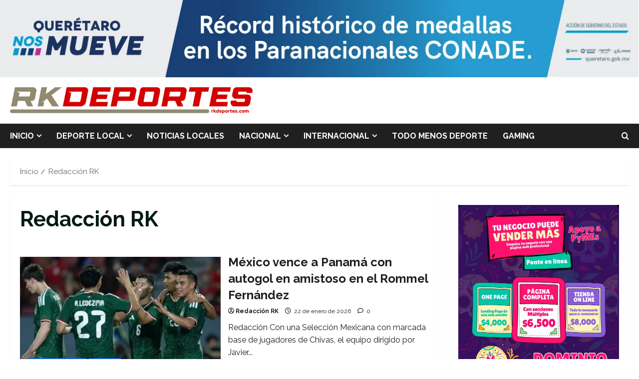

--- FILE ---
content_type: text/html; charset=UTF-8
request_url: https://rkdeportes.com/author/daniel/
body_size: 28320
content:
<!doctype html>
<html lang="es">

<head>
  <meta charset="UTF-8">
  <meta name="viewport" content="width=device-width, initial-scale=1">
  <link rel="profile" href="http://gmpg.org/xfn/11">

  <link rel="preload" href="https://fonts.googleapis.com/css?family=Raleway:400,700&#038;subset=latin&#038;display=swap" as="style" crossorigin="anonymous"><title>Redacción RK &#8211; RK Deportes</title>
<meta name='robots' content='max-image-preview:large' />
<link rel='dns-prefetch' href='//fonts.googleapis.com' />
<link href='https://fonts.googleapis.com' crossorigin='anonymous' rel='preconnect' />
<link href='https://fonts.gstatic.com' crossorigin='anonymous' rel='preconnect' />
<!-- rkdeportes.com is managing ads with Advanced Ads 2.0.16 – https://wpadvancedads.com/ --><script data-wpfc-render="false" id="rkdep-ready">
			window.advanced_ads_ready=function(e,a){a=a||"complete";var d=function(e){return"interactive"===a?"loading"!==e:"complete"===e};d(document.readyState)?e():document.addEventListener("readystatechange",(function(a){d(a.target.readyState)&&e()}),{once:"interactive"===a})},window.advanced_ads_ready_queue=window.advanced_ads_ready_queue||[];		</script>
		<style id='wp-img-auto-sizes-contain-inline-css' type='text/css'>
img:is([sizes=auto i],[sizes^="auto," i]){contain-intrinsic-size:3000px 1500px}
/*# sourceURL=wp-img-auto-sizes-contain-inline-css */
</style>
<link rel='stylesheet' id='morenews-font-oswald-css' href='https://rkdeportes.com/wp-content/themes/morenews/assets/fonts/css/oswald.css' type='text/css' media='all' />
<link rel='stylesheet' id='morenews-google-fonts-css' href='https://fonts.googleapis.com/css?family=Raleway:400,700&#038;subset=latin&#038;display=swap' type='text/css' media='all' />
<style id='wp-emoji-styles-inline-css' type='text/css'>

	img.wp-smiley, img.emoji {
		display: inline !important;
		border: none !important;
		box-shadow: none !important;
		height: 1em !important;
		width: 1em !important;
		margin: 0 0.07em !important;
		vertical-align: -0.1em !important;
		background: none !important;
		padding: 0 !important;
	}
/*# sourceURL=wp-emoji-styles-inline-css */
</style>
<link rel='stylesheet' id='wp-block-library-css' href='https://rkdeportes.com/wp-includes/css/dist/block-library/style.min.css?ver=6.9' type='text/css' media='all' />
<style id='wp-block-library-theme-inline-css' type='text/css'>
.wp-block-audio :where(figcaption){color:#555;font-size:13px;text-align:center}.is-dark-theme .wp-block-audio :where(figcaption){color:#ffffffa6}.wp-block-audio{margin:0 0 1em}.wp-block-code{border:1px solid #ccc;border-radius:4px;font-family:Menlo,Consolas,monaco,monospace;padding:.8em 1em}.wp-block-embed :where(figcaption){color:#555;font-size:13px;text-align:center}.is-dark-theme .wp-block-embed :where(figcaption){color:#ffffffa6}.wp-block-embed{margin:0 0 1em}.blocks-gallery-caption{color:#555;font-size:13px;text-align:center}.is-dark-theme .blocks-gallery-caption{color:#ffffffa6}:root :where(.wp-block-image figcaption){color:#555;font-size:13px;text-align:center}.is-dark-theme :root :where(.wp-block-image figcaption){color:#ffffffa6}.wp-block-image{margin:0 0 1em}.wp-block-pullquote{border-bottom:4px solid;border-top:4px solid;color:currentColor;margin-bottom:1.75em}.wp-block-pullquote :where(cite),.wp-block-pullquote :where(footer),.wp-block-pullquote__citation{color:currentColor;font-size:.8125em;font-style:normal;text-transform:uppercase}.wp-block-quote{border-left:.25em solid;margin:0 0 1.75em;padding-left:1em}.wp-block-quote cite,.wp-block-quote footer{color:currentColor;font-size:.8125em;font-style:normal;position:relative}.wp-block-quote:where(.has-text-align-right){border-left:none;border-right:.25em solid;padding-left:0;padding-right:1em}.wp-block-quote:where(.has-text-align-center){border:none;padding-left:0}.wp-block-quote.is-large,.wp-block-quote.is-style-large,.wp-block-quote:where(.is-style-plain){border:none}.wp-block-search .wp-block-search__label{font-weight:700}.wp-block-search__button{border:1px solid #ccc;padding:.375em .625em}:where(.wp-block-group.has-background){padding:1.25em 2.375em}.wp-block-separator.has-css-opacity{opacity:.4}.wp-block-separator{border:none;border-bottom:2px solid;margin-left:auto;margin-right:auto}.wp-block-separator.has-alpha-channel-opacity{opacity:1}.wp-block-separator:not(.is-style-wide):not(.is-style-dots){width:100px}.wp-block-separator.has-background:not(.is-style-dots){border-bottom:none;height:1px}.wp-block-separator.has-background:not(.is-style-wide):not(.is-style-dots){height:2px}.wp-block-table{margin:0 0 1em}.wp-block-table td,.wp-block-table th{word-break:normal}.wp-block-table :where(figcaption){color:#555;font-size:13px;text-align:center}.is-dark-theme .wp-block-table :where(figcaption){color:#ffffffa6}.wp-block-video :where(figcaption){color:#555;font-size:13px;text-align:center}.is-dark-theme .wp-block-video :where(figcaption){color:#ffffffa6}.wp-block-video{margin:0 0 1em}:root :where(.wp-block-template-part.has-background){margin-bottom:0;margin-top:0;padding:1.25em 2.375em}
/*# sourceURL=/wp-includes/css/dist/block-library/theme.min.css */
</style>
<style id='global-styles-inline-css' type='text/css'>
:root{--wp--preset--aspect-ratio--square: 1;--wp--preset--aspect-ratio--4-3: 4/3;--wp--preset--aspect-ratio--3-4: 3/4;--wp--preset--aspect-ratio--3-2: 3/2;--wp--preset--aspect-ratio--2-3: 2/3;--wp--preset--aspect-ratio--16-9: 16/9;--wp--preset--aspect-ratio--9-16: 9/16;--wp--preset--color--black: #000000;--wp--preset--color--cyan-bluish-gray: #abb8c3;--wp--preset--color--white: #ffffff;--wp--preset--color--pale-pink: #f78da7;--wp--preset--color--vivid-red: #cf2e2e;--wp--preset--color--luminous-vivid-orange: #ff6900;--wp--preset--color--luminous-vivid-amber: #fcb900;--wp--preset--color--light-green-cyan: #7bdcb5;--wp--preset--color--vivid-green-cyan: #00d084;--wp--preset--color--pale-cyan-blue: #8ed1fc;--wp--preset--color--vivid-cyan-blue: #0693e3;--wp--preset--color--vivid-purple: #9b51e0;--wp--preset--gradient--vivid-cyan-blue-to-vivid-purple: linear-gradient(135deg,rgb(6,147,227) 0%,rgb(155,81,224) 100%);--wp--preset--gradient--light-green-cyan-to-vivid-green-cyan: linear-gradient(135deg,rgb(122,220,180) 0%,rgb(0,208,130) 100%);--wp--preset--gradient--luminous-vivid-amber-to-luminous-vivid-orange: linear-gradient(135deg,rgb(252,185,0) 0%,rgb(255,105,0) 100%);--wp--preset--gradient--luminous-vivid-orange-to-vivid-red: linear-gradient(135deg,rgb(255,105,0) 0%,rgb(207,46,46) 100%);--wp--preset--gradient--very-light-gray-to-cyan-bluish-gray: linear-gradient(135deg,rgb(238,238,238) 0%,rgb(169,184,195) 100%);--wp--preset--gradient--cool-to-warm-spectrum: linear-gradient(135deg,rgb(74,234,220) 0%,rgb(151,120,209) 20%,rgb(207,42,186) 40%,rgb(238,44,130) 60%,rgb(251,105,98) 80%,rgb(254,248,76) 100%);--wp--preset--gradient--blush-light-purple: linear-gradient(135deg,rgb(255,206,236) 0%,rgb(152,150,240) 100%);--wp--preset--gradient--blush-bordeaux: linear-gradient(135deg,rgb(254,205,165) 0%,rgb(254,45,45) 50%,rgb(107,0,62) 100%);--wp--preset--gradient--luminous-dusk: linear-gradient(135deg,rgb(255,203,112) 0%,rgb(199,81,192) 50%,rgb(65,88,208) 100%);--wp--preset--gradient--pale-ocean: linear-gradient(135deg,rgb(255,245,203) 0%,rgb(182,227,212) 50%,rgb(51,167,181) 100%);--wp--preset--gradient--electric-grass: linear-gradient(135deg,rgb(202,248,128) 0%,rgb(113,206,126) 100%);--wp--preset--gradient--midnight: linear-gradient(135deg,rgb(2,3,129) 0%,rgb(40,116,252) 100%);--wp--preset--font-size--small: 13px;--wp--preset--font-size--medium: 20px;--wp--preset--font-size--large: 36px;--wp--preset--font-size--x-large: 42px;--wp--preset--spacing--20: 0.44rem;--wp--preset--spacing--30: 0.67rem;--wp--preset--spacing--40: 1rem;--wp--preset--spacing--50: 1.5rem;--wp--preset--spacing--60: 2.25rem;--wp--preset--spacing--70: 3.38rem;--wp--preset--spacing--80: 5.06rem;--wp--preset--shadow--natural: 6px 6px 9px rgba(0, 0, 0, 0.2);--wp--preset--shadow--deep: 12px 12px 50px rgba(0, 0, 0, 0.4);--wp--preset--shadow--sharp: 6px 6px 0px rgba(0, 0, 0, 0.2);--wp--preset--shadow--outlined: 6px 6px 0px -3px rgb(255, 255, 255), 6px 6px rgb(0, 0, 0);--wp--preset--shadow--crisp: 6px 6px 0px rgb(0, 0, 0);}:root { --wp--style--global--content-size: 930px;--wp--style--global--wide-size: 1400px; }:where(body) { margin: 0; }.wp-site-blocks > .alignleft { float: left; margin-right: 2em; }.wp-site-blocks > .alignright { float: right; margin-left: 2em; }.wp-site-blocks > .aligncenter { justify-content: center; margin-left: auto; margin-right: auto; }:where(.wp-site-blocks) > * { margin-block-start: 24px; margin-block-end: 0; }:where(.wp-site-blocks) > :first-child { margin-block-start: 0; }:where(.wp-site-blocks) > :last-child { margin-block-end: 0; }:root { --wp--style--block-gap: 24px; }:root :where(.is-layout-flow) > :first-child{margin-block-start: 0;}:root :where(.is-layout-flow) > :last-child{margin-block-end: 0;}:root :where(.is-layout-flow) > *{margin-block-start: 24px;margin-block-end: 0;}:root :where(.is-layout-constrained) > :first-child{margin-block-start: 0;}:root :where(.is-layout-constrained) > :last-child{margin-block-end: 0;}:root :where(.is-layout-constrained) > *{margin-block-start: 24px;margin-block-end: 0;}:root :where(.is-layout-flex){gap: 24px;}:root :where(.is-layout-grid){gap: 24px;}.is-layout-flow > .alignleft{float: left;margin-inline-start: 0;margin-inline-end: 2em;}.is-layout-flow > .alignright{float: right;margin-inline-start: 2em;margin-inline-end: 0;}.is-layout-flow > .aligncenter{margin-left: auto !important;margin-right: auto !important;}.is-layout-constrained > .alignleft{float: left;margin-inline-start: 0;margin-inline-end: 2em;}.is-layout-constrained > .alignright{float: right;margin-inline-start: 2em;margin-inline-end: 0;}.is-layout-constrained > .aligncenter{margin-left: auto !important;margin-right: auto !important;}.is-layout-constrained > :where(:not(.alignleft):not(.alignright):not(.alignfull)){max-width: var(--wp--style--global--content-size);margin-left: auto !important;margin-right: auto !important;}.is-layout-constrained > .alignwide{max-width: var(--wp--style--global--wide-size);}body .is-layout-flex{display: flex;}.is-layout-flex{flex-wrap: wrap;align-items: center;}.is-layout-flex > :is(*, div){margin: 0;}body .is-layout-grid{display: grid;}.is-layout-grid > :is(*, div){margin: 0;}body{padding-top: 0px;padding-right: 0px;padding-bottom: 0px;padding-left: 0px;}a:where(:not(.wp-element-button)){text-decoration: none;}:root :where(.wp-element-button, .wp-block-button__link){background-color: #32373c;border-radius: 0;border-width: 0;color: #fff;font-family: inherit;font-size: inherit;font-style: inherit;font-weight: inherit;letter-spacing: inherit;line-height: inherit;padding-top: calc(0.667em + 2px);padding-right: calc(1.333em + 2px);padding-bottom: calc(0.667em + 2px);padding-left: calc(1.333em + 2px);text-decoration: none;text-transform: inherit;}.has-black-color{color: var(--wp--preset--color--black) !important;}.has-cyan-bluish-gray-color{color: var(--wp--preset--color--cyan-bluish-gray) !important;}.has-white-color{color: var(--wp--preset--color--white) !important;}.has-pale-pink-color{color: var(--wp--preset--color--pale-pink) !important;}.has-vivid-red-color{color: var(--wp--preset--color--vivid-red) !important;}.has-luminous-vivid-orange-color{color: var(--wp--preset--color--luminous-vivid-orange) !important;}.has-luminous-vivid-amber-color{color: var(--wp--preset--color--luminous-vivid-amber) !important;}.has-light-green-cyan-color{color: var(--wp--preset--color--light-green-cyan) !important;}.has-vivid-green-cyan-color{color: var(--wp--preset--color--vivid-green-cyan) !important;}.has-pale-cyan-blue-color{color: var(--wp--preset--color--pale-cyan-blue) !important;}.has-vivid-cyan-blue-color{color: var(--wp--preset--color--vivid-cyan-blue) !important;}.has-vivid-purple-color{color: var(--wp--preset--color--vivid-purple) !important;}.has-black-background-color{background-color: var(--wp--preset--color--black) !important;}.has-cyan-bluish-gray-background-color{background-color: var(--wp--preset--color--cyan-bluish-gray) !important;}.has-white-background-color{background-color: var(--wp--preset--color--white) !important;}.has-pale-pink-background-color{background-color: var(--wp--preset--color--pale-pink) !important;}.has-vivid-red-background-color{background-color: var(--wp--preset--color--vivid-red) !important;}.has-luminous-vivid-orange-background-color{background-color: var(--wp--preset--color--luminous-vivid-orange) !important;}.has-luminous-vivid-amber-background-color{background-color: var(--wp--preset--color--luminous-vivid-amber) !important;}.has-light-green-cyan-background-color{background-color: var(--wp--preset--color--light-green-cyan) !important;}.has-vivid-green-cyan-background-color{background-color: var(--wp--preset--color--vivid-green-cyan) !important;}.has-pale-cyan-blue-background-color{background-color: var(--wp--preset--color--pale-cyan-blue) !important;}.has-vivid-cyan-blue-background-color{background-color: var(--wp--preset--color--vivid-cyan-blue) !important;}.has-vivid-purple-background-color{background-color: var(--wp--preset--color--vivid-purple) !important;}.has-black-border-color{border-color: var(--wp--preset--color--black) !important;}.has-cyan-bluish-gray-border-color{border-color: var(--wp--preset--color--cyan-bluish-gray) !important;}.has-white-border-color{border-color: var(--wp--preset--color--white) !important;}.has-pale-pink-border-color{border-color: var(--wp--preset--color--pale-pink) !important;}.has-vivid-red-border-color{border-color: var(--wp--preset--color--vivid-red) !important;}.has-luminous-vivid-orange-border-color{border-color: var(--wp--preset--color--luminous-vivid-orange) !important;}.has-luminous-vivid-amber-border-color{border-color: var(--wp--preset--color--luminous-vivid-amber) !important;}.has-light-green-cyan-border-color{border-color: var(--wp--preset--color--light-green-cyan) !important;}.has-vivid-green-cyan-border-color{border-color: var(--wp--preset--color--vivid-green-cyan) !important;}.has-pale-cyan-blue-border-color{border-color: var(--wp--preset--color--pale-cyan-blue) !important;}.has-vivid-cyan-blue-border-color{border-color: var(--wp--preset--color--vivid-cyan-blue) !important;}.has-vivid-purple-border-color{border-color: var(--wp--preset--color--vivid-purple) !important;}.has-vivid-cyan-blue-to-vivid-purple-gradient-background{background: var(--wp--preset--gradient--vivid-cyan-blue-to-vivid-purple) !important;}.has-light-green-cyan-to-vivid-green-cyan-gradient-background{background: var(--wp--preset--gradient--light-green-cyan-to-vivid-green-cyan) !important;}.has-luminous-vivid-amber-to-luminous-vivid-orange-gradient-background{background: var(--wp--preset--gradient--luminous-vivid-amber-to-luminous-vivid-orange) !important;}.has-luminous-vivid-orange-to-vivid-red-gradient-background{background: var(--wp--preset--gradient--luminous-vivid-orange-to-vivid-red) !important;}.has-very-light-gray-to-cyan-bluish-gray-gradient-background{background: var(--wp--preset--gradient--very-light-gray-to-cyan-bluish-gray) !important;}.has-cool-to-warm-spectrum-gradient-background{background: var(--wp--preset--gradient--cool-to-warm-spectrum) !important;}.has-blush-light-purple-gradient-background{background: var(--wp--preset--gradient--blush-light-purple) !important;}.has-blush-bordeaux-gradient-background{background: var(--wp--preset--gradient--blush-bordeaux) !important;}.has-luminous-dusk-gradient-background{background: var(--wp--preset--gradient--luminous-dusk) !important;}.has-pale-ocean-gradient-background{background: var(--wp--preset--gradient--pale-ocean) !important;}.has-electric-grass-gradient-background{background: var(--wp--preset--gradient--electric-grass) !important;}.has-midnight-gradient-background{background: var(--wp--preset--gradient--midnight) !important;}.has-small-font-size{font-size: var(--wp--preset--font-size--small) !important;}.has-medium-font-size{font-size: var(--wp--preset--font-size--medium) !important;}.has-large-font-size{font-size: var(--wp--preset--font-size--large) !important;}.has-x-large-font-size{font-size: var(--wp--preset--font-size--x-large) !important;}
:root :where(.wp-block-button .wp-block-button__link){border-radius: 0;}
:root :where(.wp-block-pullquote){font-size: 1.5em;line-height: 1.6;}
:root :where(.wp-block-heading){line-height: 1.3;}
/*# sourceURL=global-styles-inline-css */
</style>
<link rel='stylesheet' id='aft-icons-css' href='https://rkdeportes.com/wp-content/themes/morenews/assets/icons/style.css?ver=6.9' type='text/css' media='all' />
<link rel='stylesheet' id='bootstrap-css' href='https://rkdeportes.com/wp-content/themes/morenews/assets/bootstrap/css/bootstrap.min.css?ver=6.9' type='text/css' media='all' />
<link rel='stylesheet' id='slick-css' href='https://rkdeportes.com/wp-content/themes/morenews/assets/slick/css/slick.min.css?ver=6.9' type='text/css' media='all' />
<link rel='stylesheet' id='sidr-css' href='https://rkdeportes.com/wp-content/themes/morenews/assets/sidr/css/jquery.sidr.dark.css?ver=6.9' type='text/css' media='all' />
<link rel='stylesheet' id='magnific-popup-css' href='https://rkdeportes.com/wp-content/themes/morenews/assets/magnific-popup/magnific-popup.css?ver=6.9' type='text/css' media='all' />
<link rel='stylesheet' id='morenews-style-css' href='https://rkdeportes.com/wp-content/themes/morenews/style.min.css?ver=3.8.12' type='text/css' media='all' />
<style id='morenews-style-inline-css' type='text/css'>
body.aft-dark-mode #sidr,body.aft-dark-mode,body.aft-dark-mode.custom-background,body.aft-dark-mode #af-preloader{background-color:#000000;} body.aft-default-mode #sidr,body.aft-default-mode #af-preloader,body.aft-default-mode{background-color:#ffffff;} .frm_style_formidable-style.with_frm_style .frm_compact .frm_dropzone.dz-clickable .dz-message,.frm_style_formidable-style.with_frm_style input[type=submit],.frm_style_formidable-style.with_frm_style .frm_submit input[type=button],.frm_style_formidable-style.with_frm_style .frm_submit button,.frm_form_submit_style,.frm_style_formidable-style.with_frm_style .frm-edit-page-btn,.woocommerce #respond input#submit.disabled,.woocommerce #respond input#submit:disabled,.woocommerce #respond input#submit:disabled[disabled],.woocommerce a.button.disabled,.woocommerce a.button:disabled,.woocommerce a.button:disabled[disabled],.woocommerce button.button.disabled,.woocommerce button.button:disabled,.woocommerce button.button:disabled[disabled],.woocommerce input.button.disabled,.woocommerce input.button:disabled,.woocommerce input.button:disabled[disabled],.woocommerce #respond input#submit,.woocommerce a.button,.woocommerce button.button,.woocommerce input.button,.woocommerce #respond input#submit.alt,.woocommerce a.button.alt,.woocommerce button.button.alt,.woocommerce input.button.alt,.woocommerce-account .addresses .title .edit,:root .wc-block-featured-product__link :where(.wp-element-button,.wp-block-button__link),:root .wc-block-featured-category__link :where(.wp-element-button,.wp-block-button__link),hustle-button,button.wc-block-mini-cart__button,.wc-block-checkout .wp-block-button__link,.wp-block-button.wc-block-components-product-button .wp-block-button__link,.wc-block-grid__product-add-to-cart.wp-block-button .wp-block-button__link,body .wc-block-components-button,.wc-block-grid .wp-block-button__link,.woocommerce-notices-wrapper .button,body .woocommerce-notices-wrapper .button:hover,body.woocommerce .single_add_to_cart_button.button:hover,body.woocommerce a.button.add_to_cart_button:hover,.widget-title-fill-and-border .morenews-widget .wp-block-search__label,.widget-title-fill-and-border .morenews-widget .wp-block-group .wp-block-heading,.widget-title-fill-and-no-border .morenews-widget .wp-block-search__label,.widget-title-fill-and-no-border .morenews-widget .wp-block-group .wp-block-heading,.widget-title-fill-and-border .wp_post_author_widget .widget-title .header-after,.widget-title-fill-and-border .widget-title .heading-line,.widget-title-fill-and-border .aft-posts-tabs-panel .nav-tabs>li>a.active,.widget-title-fill-and-border .aft-main-banner-wrapper .widget-title .heading-line ,.widget-title-fill-and-no-border .wp_post_author_widget .widget-title .header-after,.widget-title-fill-and-no-border .widget-title .heading-line,.widget-title-fill-and-no-border .aft-posts-tabs-panel .nav-tabs>li>a.active,.widget-title-fill-and-no-border .aft-main-banner-wrapper .widget-title .heading-line,a.sidr-class-sidr-button-close,body.widget-title-border-bottom .header-after1 .heading-line-before,body.widget-title-border-bottom .widget-title .heading-line-before,.widget-title-border-center .morenews-widget .wp-block-search__label::after,.widget-title-border-center .morenews-widget .wp-block-group .wp-block-heading::after,.widget-title-border-center .wp_post_author_widget .widget-title .heading-line-before,.widget-title-border-center .aft-posts-tabs-panel .nav-tabs>li>a.active::after,.widget-title-border-center .wp_post_author_widget .widget-title .header-after::after,.widget-title-border-center .widget-title .heading-line-after,.widget-title-border-bottom .morenews-widget .wp-block-search__label::after,.widget-title-border-bottom .morenews-widget .wp-block-group .wp-block-heading::after,.widget-title-border-bottom .heading-line::before,.widget-title-border-bottom .wp-post-author-wrap .header-after::before,.widget-title-border-bottom .aft-posts-tabs-panel .nav-tabs>li>a.active span::after,.aft-dark-mode .is-style-fill a.wp-block-button__link:not(.has-background),.aft-default-mode .is-style-fill a.wp-block-button__link:not(.has-background),#reading-progress-bar,a.comment-reply-link,body.aft-default-mode .reply a,body.aft-dark-mode .reply a,.aft-popular-taxonomies-lists span::before ,#loader-wrapper div,span.heading-line::before,.wp-post-author-wrap .header-after::before,body.aft-dark-mode input[type="button"],body.aft-dark-mode input[type="reset"],body.aft-dark-mode input[type="submit"],body.aft-dark-mode .inner-suscribe input[type=submit],body.aft-default-mode input[type="button"],body.aft-default-mode input[type="reset"],body.aft-default-mode input[type="submit"],body.aft-default-mode .inner-suscribe input[type=submit],.woocommerce-product-search button[type="submit"],input.search-submit,.wp-block-search__button,.af-youtube-slider .af-video-wrap .af-bg-play i,.af-youtube-video-list .entry-header-yt-video-wrapper .af-yt-video-play i,.af-post-format i,body .btn-style1 a:visited,body .btn-style1 a,body span.post-page-numbers.current,body .morenews-pagination .nav-links .page-numbers.current,body #scroll-up,button,a.author-button.primary,.morenews-reaction-button .reaction-percentage,h3.morenews-subtitle:after,body article.sticky .read-single:before,.aft-readmore-wrapper a.aft-readmore:hover,body.aft-dark-mode .aft-readmore-wrapper a.aft-readmore:hover,footer.site-footer .aft-readmore-wrapper a.aft-readmore:hover,.aft-readmore-wrapper a.aft-readmore:hover,body .trending-posts-vertical .trending-no{background-color:#db0000;} div.wpforms-container-full button[type=submit]:hover,div.wpforms-container-full button[type=submit]:not(:hover):not(:active){background-color:#db0000 !important;} .grid-design-texts-over-image .aft-readmore-wrapper a.aft-readmore:hover,.aft-readmore-wrapper a.aft-readmore:hover,body.aft-dark-mode .aft-readmore-wrapper a.aft-readmore:hover,body.aft-default-mode .aft-readmore-wrapper a.aft-readmore:hover,a.author-button.primary,.morenews-post-badge,body.single .entry-header .aft-post-excerpt-and-meta .post-excerpt,body.aft-dark-mode.single span.tags-links a:hover,.morenews-pagination .nav-links .page-numbers.current,.aft-readmore-wrapper a.aft-readmore:hover,p.awpa-more-posts a:hover,.wp-post-author-meta .wp-post-author-meta-more-posts a.awpa-more-posts:hover{border-color:#db0000;} body:not(.rtl) .aft-popular-taxonomies-lists span::after{border-left-color:#db0000;} body.rtl .aft-popular-taxonomies-lists span::after{border-right-color:#db0000;} .widget-title-fill-and-no-border .morenews-widget .wp-block-search__label::after,.widget-title-fill-and-no-border .morenews-widget .wp-block-group .wp-block-heading::after,.widget-title-fill-and-no-border .aft-posts-tabs-panel .nav-tabs>li a.active::after,.widget-title-fill-and-no-border .morenews-widget .widget-title::before,.widget-title-fill-and-no-border .morenews-customizer .widget-title::before{border-top-color:#db0000;} .woocommerce div.product .woocommerce-tabs ul.tabs li.active,#scroll-up::after,.aft-dark-mode #loader,.aft-default-mode #loader{border-bottom-color:#db0000;} footer.site-footer .wp-calendar-nav a:hover,footer.site-footer .wp-block-latest-comments__comment-meta a:hover,.aft-dark-mode .tagcloud a:hover,.aft-dark-mode .widget ul.menu >li a:hover,.aft-dark-mode .widget > ul > li a:hover,.banner-exclusive-posts-wrapper a:hover,.list-style .read-title h3 a:hover,.grid-design-default .read-title h3 a:hover,body.aft-dark-mode .banner-exclusive-posts-wrapper a:hover,body.aft-dark-mode .banner-exclusive-posts-wrapper a:visited:hover,body.aft-default-mode .banner-exclusive-posts-wrapper a:hover,body.aft-default-mode .banner-exclusive-posts-wrapper a:visited:hover,body.wp-post-author-meta .awpa-display-name a:hover,.widget_text a ,.post-description a:not(.aft-readmore),.post-description a:not(.aft-readmore):visited,.wp_post_author_widget .wp-post-author-meta .awpa-display-name a:hover,.wp-post-author-meta .wp-post-author-meta-more-posts a.awpa-more-posts:hover,body.aft-default-mode .af-breadcrumbs a:hover,body.aft-dark-mode .af-breadcrumbs a:hover,body .wp-block-latest-comments li.wp-block-latest-comments__comment a:hover,body .site-footer .color-pad .read-title h3 a:hover,body.aft-dark-mode #secondary .morenews-widget ul[class*="wp-block-"] a:hover,body.aft-dark-mode #secondary .morenews-widget ol[class*="wp-block-"] a:hover,body.aft-dark-mode a.post-edit-link:hover,body.aft-default-mode #secondary .morenews-widget ul[class*="wp-block-"] a:hover,body.aft-default-mode #secondary .morenews-widget ol[class*="wp-block-"] a:hover,body.aft-default-mode a.post-edit-link:hover,body.aft-default-mode #secondary .widget > ul > li a:hover,body.aft-default-mode footer.comment-meta a:hover,body.aft-dark-mode footer.comment-meta a:hover,body.aft-default-mode .comment-form a:hover,body.aft-dark-mode .comment-form a:hover,body.aft-dark-mode .entry-content > .wp-block-tag-cloud a:not(.has-text-color):hover,body.aft-default-mode .entry-content > .wp-block-tag-cloud a:not(.has-text-color):hover,body.aft-dark-mode .entry-content .wp-block-archives-list.wp-block-archives a:not(.has-text-color):hover,body.aft-default-mode .entry-content .wp-block-archives-list.wp-block-archives a:not(.has-text-color):hover,body.aft-dark-mode .entry-content .wp-block-latest-posts a:not(.has-text-color):hover,body.aft-dark-mode .entry-content .wp-block-categories-list.wp-block-categories a:not(.has-text-color):hover,body.aft-default-mode .entry-content .wp-block-latest-posts a:not(.has-text-color):hover,body.aft-default-mode .entry-content .wp-block-categories-list.wp-block-categories a:not(.has-text-color):hover,.aft-default-mode .wp-block-archives-list.wp-block-archives a:not(.has-text-color):hover,.aft-default-mode .wp-block-latest-posts a:not(.has-text-color):hover,.aft-default-mode .wp-block-categories-list.wp-block-categories a:not(.has-text-color):hover,.aft-default-mode .wp-block-latest-comments li.wp-block-latest-comments__comment a:hover,.aft-dark-mode .wp-block-archives-list.wp-block-archives a:not(.has-text-color):hover,.aft-dark-mode .wp-block-latest-posts a:not(.has-text-color):hover,.aft-dark-mode .wp-block-categories-list.wp-block-categories a:not(.has-text-color):hover,.aft-dark-mode .wp-block-latest-comments li.wp-block-latest-comments__comment a:hover,body.aft-dark-mode .morenews-pagination .nav-links a.page-numbers:hover,body.aft-default-mode .morenews-pagination .nav-links a.page-numbers:hover,body.aft-default-mode .aft-popular-taxonomies-lists ul li a:hover ,body.aft-dark-mode .aft-popular-taxonomies-lists ul li a:hover,body.aft-dark-mode .wp-calendar-nav a,body .entry-content > .wp-block-heading:not(.has-link-color):not(.wp-block-post-title) a,body .entry-content > ul a,body .entry-content > ol a,body .entry-content > p:not(.has-link-color) a ,body.aft-default-mode p.logged-in-as a,body.aft-dark-mode p.logged-in-as a,body.aft-dark-mode .woocommerce-loop-product__title:hover,body.aft-default-mode .woocommerce-loop-product__title:hover,a:hover,p a,.stars a:active,.stars a:focus,.morenews-widget.widget_text a,a.author-website:hover,.author-box-content a.author-posts-link:hover,body .morenews-sponsor a,body .morenews-source a,body.aft-default-mode .wp-block-latest-comments li.wp-block-latest-comments__comment a:hover,body.aft-dark-mode .wp-block-latest-comments li.wp-block-latest-comments__comment a:hover,.entry-content .wp-block-latest-comments a:not(.has-text-color):hover,.wc-block-grid__product .wc-block-grid__product-link:focus,body.aft-default-mode .entry-content .wp-block-heading:not(.has-link-color):not(.wp-block-post-title) a,body.aft-dark-mode .entry-content .wp-block-heading:not(.has-link-color):not(.wp-block-post-title) a,body.aft-default-mode .comment-content a,body.aft-dark-mode .comment-content a,body.aft-default-mode .post-excerpt a,body.aft-dark-mode .post-excerpt a,body.aft-default-mode .wp-block-tag-cloud a:hover,body.aft-default-mode .tagcloud a:hover,body.aft-default-mode.single span.tags-links a:hover,body.aft-default-mode p.awpa-more-posts a:hover,body.aft-default-mode p.awpa-website a:hover ,body.aft-default-mode .wp-post-author-meta h4 a:hover,body.aft-default-mode .widget ul.menu >li a:hover,body.aft-default-mode .widget > ul > li a:hover,body.aft-default-mode .nav-links a:hover,body.aft-default-mode ul.trail-items li a:hover,body.aft-dark-mode .wp-block-tag-cloud a:hover,body.aft-dark-mode .tagcloud a:hover,body.aft-dark-mode.single span.tags-links a:hover,body.aft-dark-mode p.awpa-more-posts a:hover,body.aft-dark-mode p.awpa-website a:hover ,body.aft-dark-mode .widget ul.menu >li a:hover,body.aft-dark-mode .nav-links a:hover,body.aft-dark-mode ul.trail-items li a:hover{color:#db0000;} @media only screen and (min-width:992px){body.aft-default-mode .morenews-header .main-navigation .menu-desktop > ul > li:hover > a:before,body.aft-default-mode .morenews-header .main-navigation .menu-desktop > ul > li.current-menu-item > a:before{background-color:#db0000;} } .woocommerce-product-search button[type="submit"],input.search-submit{background-color:#db0000;} .aft-dark-mode .entry-content a:hover,.aft-dark-mode .entry-content a:focus,.aft-dark-mode .entry-content a:active,.wp-calendar-nav a,#wp-calendar tbody td a,body.aft-dark-mode #wp-calendar tbody td#today,body.aft-default-mode #wp-calendar tbody td#today,body.aft-default-mode .entry-content .wp-block-heading:not(.has-link-color):not(.wp-block-post-title) a,body.aft-dark-mode .entry-content .wp-block-heading:not(.has-link-color):not(.wp-block-post-title) a,body .entry-content > ul a,body .entry-content > ul a:visited,body .entry-content > ol a,body .entry-content > ol a:visited,body .entry-content > p:not(.has-link-color) a,body .entry-content > p:not(.has-link-color) a:visited{color:#db0000;} .woocommerce-product-search button[type="submit"],input.search-submit,body.single span.tags-links a:hover,body .entry-content .wp-block-heading:not(.has-link-color):not(.wp-block-post-title) a,body .entry-content > ul a,body .entry-content > ul a:visited,body .entry-content > ol a,body .entry-content > ol a:visited,body .entry-content > p:not(.has-link-color) a,body .entry-content > p:not(.has-link-color) a:visited{border-color:#db0000;} @media only screen and (min-width:993px){.main-navigation .menu-desktop > li.current-menu-item::after,.main-navigation .menu-desktop > ul > li.current-menu-item::after,.main-navigation .menu-desktop > li::after,.main-navigation .menu-desktop > ul > li::after{background-color:#db0000;} } .site-branding .site-title{font-family:'Oswald','Noto Sans','Noto Sans CJK SC','Noto Sans JP','Noto Sans KR',system-ui,-apple-system,'Segoe UI',Roboto,'Helvetica Neue',Arial,sans-serif,'Apple Color Emoji','Segoe UI Emoji','Segoe UI Symbol';} body,button,input,select,optgroup,.cat-links li a,.min-read,.af-social-contacts .social-widget-menu .screen-reader-text,textarea{font-family:'Raleway','Noto Sans','Noto Sans CJK SC','Noto Sans JP','Noto Sans KR',system-ui,-apple-system,'Segoe UI',Roboto,'Helvetica Neue',Arial,sans-serif,'Apple Color Emoji','Segoe UI Emoji','Segoe UI Symbol';} .wp-block-tag-cloud a,.tagcloud a,body span.hustle-title,.wp-block-blockspare-blockspare-tabs .bs-tabs-title-list li a.bs-tab-title,.navigation.post-navigation .nav-links a,div.custom-menu-link > a,.exclusive-posts .exclusive-now span,.aft-popular-taxonomies-lists span,.exclusive-posts a,.aft-posts-tabs-panel .nav-tabs>li>a,.widget-title-border-bottom .aft-posts-tabs-panel .nav-tabs>li>a,.nav-tabs>li,.widget ul ul li,.widget ul.menu >li ,.widget > ul > li,.wp-block-search__label,.wp-block-latest-posts.wp-block-latest-posts__list li,.wp-block-latest-comments li.wp-block-latest-comments__comment,.wp-block-group ul li a,.main-navigation ul li a,h1,h2,h3,h4,h5,h6{font-family:'Raleway','Noto Sans','Noto Sans CJK SC','Noto Sans JP','Noto Sans KR',system-ui,-apple-system,'Segoe UI',Roboto,'Helvetica Neue',Arial,sans-serif,'Apple Color Emoji','Segoe UI Emoji','Segoe UI Symbol';} .container-wrapper .elementor{max-width:100%;} .full-width-content .elementor-section-stretched,.align-content-left .elementor-section-stretched,.align-content-right .elementor-section-stretched{max-width:100%;left:0 !important;}
/*# sourceURL=morenews-style-inline-css */
</style>
<script type="text/javascript" src="https://rkdeportes.com/wp-includes/js/jquery/jquery.min.js?ver=3.7.1" id="jquery-core-js"></script>
<script type="text/javascript" src="https://rkdeportes.com/wp-includes/js/jquery/jquery-migrate.min.js?ver=3.4.1" id="jquery-migrate-js"></script>
<script type="text/javascript" src="https://rkdeportes.com/wp-content/themes/morenews/assets/jquery.cookie.js?ver=6.9" id="jquery-cookie-js"></script>
<script type="text/javascript" src="https://rkdeportes.com/wp-content/themes/morenews/assets/background-script.js?ver=3.8.12" id="morenews-background-script-js"></script>
<link rel="https://api.w.org/" href="https://rkdeportes.com/wp-json/" /><link rel="alternate" title="JSON" type="application/json" href="https://rkdeportes.com/wp-json/wp/v2/users/2" /><link rel="EditURI" type="application/rsd+xml" title="RSD" href="https://rkdeportes.com/xmlrpc.php?rsd" />

<meta name="generator" content="Elementor 3.34.2; features: e_font_icon_svg, additional_custom_breakpoints; settings: css_print_method-external, google_font-enabled, font_display-swap">
			<style>
				.e-con.e-parent:nth-of-type(n+4):not(.e-lazyloaded):not(.e-no-lazyload),
				.e-con.e-parent:nth-of-type(n+4):not(.e-lazyloaded):not(.e-no-lazyload) * {
					background-image: none !important;
				}
				@media screen and (max-height: 1024px) {
					.e-con.e-parent:nth-of-type(n+3):not(.e-lazyloaded):not(.e-no-lazyload),
					.e-con.e-parent:nth-of-type(n+3):not(.e-lazyloaded):not(.e-no-lazyload) * {
						background-image: none !important;
					}
				}
				@media screen and (max-height: 640px) {
					.e-con.e-parent:nth-of-type(n+2):not(.e-lazyloaded):not(.e-no-lazyload),
					.e-con.e-parent:nth-of-type(n+2):not(.e-lazyloaded):not(.e-no-lazyload) * {
						background-image: none !important;
					}
				}
			</style>
			    <style type="text/css">
      body .af-header-image.data-bg:before {
        opacity: 0;
      }

      .site-title,
      .site-description {
        position: absolute;
        clip: rect(1px, 1px, 1px, 1px);
        display: none;
      }

          </style>
<style type="text/css" id="custom-background-css">
body.custom-background { background-color: #ffffff; }
</style>
	<a href="https://www.facebook.com/Indereqoficial" aria-label="RKDEPORTES-Indereeq-QroNosMueve-Conade-1400&#215;170 (1) (1)"><img fetchpriority="high" src="https://rkdeportes.com/wp-content/uploads/2025/02/RKDEPORTES-Indereeq-QroNosMueve-Conade-1400x170-1-1.jpg" alt=""  width="1400" height="170"   /></a><link rel="icon" href="https://rkdeportes.com/wp-content/uploads/2025/10/cropped-logork-32x32.png" sizes="32x32" />
<link rel="icon" href="https://rkdeportes.com/wp-content/uploads/2025/10/cropped-logork-192x192.png" sizes="192x192" />
<link rel="apple-touch-icon" href="https://rkdeportes.com/wp-content/uploads/2025/10/cropped-logork-180x180.png" />
<meta name="msapplication-TileImage" content="https://rkdeportes.com/wp-content/uploads/2025/10/cropped-logork-270x270.png" />
</head>

<body class="archive author author-daniel author-2 custom-background wp-custom-logo wp-embed-responsive wp-theme-morenews hfeed  aft-sticky-header aft-default-mode aft-header-layout-side header-image-default widget-title-border-bottom default-content-layout align-content-left af-wide-layout elementor-default elementor-kit-100429 aa-prefix-rkdep-">
  
  
  <div id="page" class="site af-whole-wrapper">
    <a class="skip-link screen-reader-text" href="#content">Saltar al contenido</a>

    
    <header id="masthead" class="header-layout-side morenews-header">
      <div class="af-middle-header " >
  <div class="container-wrapper">

        <div class="af-middle-container">
      <div class="logo">
            <div class="site-branding ">
      <a href="https://rkdeportes.com/" class="custom-logo-link" rel="home"><img loading="lazy" width="644" height="70" src="https://rkdeportes.com/wp-content/uploads/2024/12/logork2025.png" class="custom-logo" alt="RK Deportes" decoding="async" srcset="https://rkdeportes.com/wp-content/uploads/2024/12/logork2025.png 644w, https://rkdeportes.com/wp-content/uploads/2024/12/logork2025-300x33.png 300w" sizes="(max-width: 644px) 100vw, 644px" loading="lazy" /></a>        <p class="site-title font-family-1">
          <a href="https://rkdeportes.com/" class="site-title-anchor" rel="home">RK Deportes</a>
        </p>
      
              <p class="site-description">La cima del Deporte</p>
          </div>

          </div>
                <div class="header-promotion">
                        <div class="banner-promotions-wrapper">
                                    <div class="promotion-section">
                        <a href="" >
                                                    </a>
                    </div>
                                

            </div>
            <!-- Trending line END -->
                      </div>
          </div>
  </div>
</div>
<div id="main-navigation-bar" class="af-bottom-header">
  <div class="container-wrapper">
    <div class="bottom-bar-flex">
      <div class="offcanvas-navigaiton">
                <div class="af-bottom-head-nav">
              <div class="navigation-container">
      <nav class="main-navigation clearfix">

        <span class="toggle-menu" >
          <a href="#" role="button" class="aft-void-menu" aria-controls="primary-menu" aria-expanded="false">
            <span class="screen-reader-text">
              Menú principal            </span>
            <i class="ham"></i>
          </a>
        </span>


        <div class="menu main-menu menu-desktop show-menu-border"><ul id="primary-menu" class="menu"><li id="menu-item-100466" class="menu-item menu-item-type-custom menu-item-object-custom menu-item-home menu-item-has-children menu-item-100466"><a href="https://rkdeportes.com/">Inicio</a>
<ul class="sub-menu">
	<li id="menu-item-100460" class="menu-item menu-item-type-taxonomy menu-item-object-category menu-item-100460"><a href="https://rkdeportes.com/category/universitario/">Portada</a></li>
</ul>
</li>
<li id="menu-item-100462" class="menu-item menu-item-type-taxonomy menu-item-object-category menu-item-has-children menu-item-100462"><a href="https://rkdeportes.com/category/queretaro/">Deporte Local</a>
<ul class="sub-menu">
	<li id="menu-item-100450" class="menu-item menu-item-type-taxonomy menu-item-object-category menu-item-100450"><a href="https://rkdeportes.com/category/gallos-blancos/">Gallos Blancos</a></li>
	<li id="menu-item-100453" class="menu-item menu-item-type-taxonomy menu-item-object-category menu-item-100453"><a href="https://rkdeportes.com/category/libertadores-de-queretaro/">Libertadores de Querétaro</a></li>
	<li id="menu-item-100446" class="menu-item menu-item-type-taxonomy menu-item-object-category menu-item-100446"><a href="https://rkdeportes.com/category/deporte-universitario/">Deporte Universitario</a></li>
	<li id="menu-item-100445" class="menu-item menu-item-type-taxonomy menu-item-object-category menu-item-100445"><a href="https://rkdeportes.com/category/colegial/">Colegial</a></li>
	<li id="menu-item-100444" class="menu-item menu-item-type-taxonomy menu-item-object-category menu-item-100444"><a href="https://rkdeportes.com/category/clubes/">Clubes</a></li>
</ul>
</li>
<li id="menu-item-100459" class="menu-item menu-item-type-taxonomy menu-item-object-category menu-item-100459"><a href="https://rkdeportes.com/category/noticias-locales/">Noticias Locales</a></li>
<li id="menu-item-100455" class="menu-item menu-item-type-taxonomy menu-item-object-category menu-item-has-children menu-item-100455"><a href="https://rkdeportes.com/category/nacional/">Nacional</a>
<ul class="sub-menu">
	<li id="menu-item-100443" class="menu-item menu-item-type-taxonomy menu-item-object-category menu-item-100443"><a href="https://rkdeportes.com/category/box-y-lucha/">Box y Lucha</a></li>
	<li id="menu-item-100449" class="menu-item menu-item-type-taxonomy menu-item-object-category menu-item-100449"><a href="https://rkdeportes.com/category/futbol-mexicano/">Futbol Mexicano</a></li>
	<li id="menu-item-100447" class="menu-item menu-item-type-taxonomy menu-item-object-category menu-item-100447"><a href="https://rkdeportes.com/category/futbol-femenil-mx/">Futbol Femenil MX</a></li>
	<li id="menu-item-100465" class="menu-item menu-item-type-taxonomy menu-item-object-category menu-item-100465"><a href="https://rkdeportes.com/category/toros/">Toros</a></li>
	<li id="menu-item-100441" class="menu-item menu-item-type-taxonomy menu-item-object-category menu-item-100441"><a href="https://rkdeportes.com/category/beisbol/">Beisbol</a></li>
</ul>
</li>
<li id="menu-item-100452" class="menu-item menu-item-type-taxonomy menu-item-object-category menu-item-has-children menu-item-100452"><a href="https://rkdeportes.com/category/internacional/">Internacional</a>
<ul class="sub-menu">
	<li id="menu-item-100448" class="menu-item menu-item-type-taxonomy menu-item-object-category menu-item-100448"><a href="https://rkdeportes.com/category/futbol-internacional/">Futbol Internacional</a></li>
	<li id="menu-item-100440" class="menu-item menu-item-type-taxonomy menu-item-object-category menu-item-100440"><a href="https://rkdeportes.com/category/automovilismo/">Automovilísmo</a></li>
	<li id="menu-item-100451" class="menu-item menu-item-type-taxonomy menu-item-object-category menu-item-100451"><a href="https://rkdeportes.com/category/golf/">Golf</a></li>
	<li id="menu-item-100454" class="menu-item menu-item-type-taxonomy menu-item-object-category menu-item-100454"><a href="https://rkdeportes.com/category/mlb/">MLB</a></li>
	<li id="menu-item-100457" class="menu-item menu-item-type-taxonomy menu-item-object-category menu-item-100457"><a href="https://rkdeportes.com/category/nba/">NBA</a></li>
	<li id="menu-item-100458" class="menu-item menu-item-type-taxonomy menu-item-object-category menu-item-100458"><a href="https://rkdeportes.com/category/nfl/">NFL</a></li>
</ul>
</li>
<li id="menu-item-130590" class="menu-item menu-item-type-taxonomy menu-item-object-category menu-item-130590"><a href="https://rkdeportes.com/category/todo-menos-deporte/">Todo Menos Deporte</a></li>
<li id="menu-item-132529" class="menu-item menu-item-type-taxonomy menu-item-object-category menu-item-132529"><a href="https://rkdeportes.com/category/gaming/">Gaming</a></li>
</ul></div>      </nav>
    </div>


          </div>
      </div>
      <div class="search-watch">
                  <div class="af-search-wrap">
      <div class="search-overlay" aria-label="Abrir formulario de búsqueda">
        <a href="#" title="Search" class="search-icon" aria-label="Abrir formulario de búsqueda">
          <i class="fa fa-search"></i>
        </a>
        <div class="af-search-form">
          <form role="search" method="get" class="search-form" action="https://rkdeportes.com/">
				<label>
					<span class="screen-reader-text">Buscar:</span>
					<input type="search" class="search-field" placeholder="Buscar &hellip;" value="" name="s" />
				</label>
				<input type="submit" class="search-submit" value="Buscar" />
			</form>          <!-- Live Search Results -->
          <div id="af-live-search-results"></div>
        </div>
      </div>
    </div>

            
          </div>
    </div>
  </div>
</div>
    </header>

    <!-- end slider-section -->
  
                    <div class="aft-main-breadcrumb-wrapper container-wrapper">
              <div class="af-breadcrumbs font-family-1 color-pad">

      <div role="navigation" aria-label="Migas de pan" class="breadcrumb-trail breadcrumbs" itemprop="breadcrumb"><ul class="trail-items" itemscope itemtype="http://schema.org/BreadcrumbList"><meta name="numberOfItems" content="2" /><meta name="itemListOrder" content="Ascending" /><li itemprop="itemListElement" itemscope itemtype="http://schema.org/ListItem" class="trail-item trail-begin"><a href="https://rkdeportes.com/" rel="home" itemprop="item"><span itemprop="name">Inicio</span></a><meta itemprop="position" content="1" /></li><li itemprop="itemListElement" itemscope itemtype="http://schema.org/ListItem" class="trail-item trail-end"><a href="https://rkdeportes.com" itemprop="item"><span itemprop="name">Redacción RK</span></a><meta itemprop="position" content="2" /></li></ul></div>
    </div>
          </div>
      
      <div id="content" class="container-wrapper">
          <div class="section-block-upper">
    <div id="primary" class="content-area">
        <main id="main" class="site-main">

            
                <header class="header-title-wrapper1 entry-header-details">
                    <h1 class="page-title"><span class="vcard">Redacción RK</span></h1>                </header><!-- .header-title-wrapper -->
                        <div class="af-container-row aft-archive-wrapper morenews-customizer clearfix archive-layout-list">
        

        <article id="post-147462" class="latest-posts-list col-1 float-l pad archive-layout-list archive-image-left post-147462 post type-post status-publish format-standard has-post-thumbnail hentry category-futbol-mexicano category-universitario tag-futbol tag-futbol-mexicano-3" >
            <div class="archive-list-post list-style">
        <div class="af-double-column list-style clearfix aft-list-show-image has-post-image">
      <div class="read-single color-pad">
        <div class="col-3 float-l pos-rel read-img read-bg-img">
          <a class="aft-post-image-link"
            href="https://rkdeportes.com/mexico-vence-a-panama-con-autogol-en-amistoso-en-el-rommel-fernandez/">México vence a Panamá con autogol en amistoso en el Rommel Fernández</a>
          <img loading="lazy" width="640" height="379" src="https://rkdeportes.com/wp-content/uploads/2026/01/Screenshot_2026-01-22-22-07-20-58_40deb401b9ffe8e1df2f1cc5ba480b122-768x455.jpg" class="attachment-medium_large size-medium_large wp-post-image" alt="Screenshot_2026-01-22-22-07-20-58_40deb401b9ffe8e1df2f1cc5ba480b12~2" decoding="async" srcset="https://rkdeportes.com/wp-content/uploads/2026/01/Screenshot_2026-01-22-22-07-20-58_40deb401b9ffe8e1df2f1cc5ba480b122-768x455.jpg 768w, https://rkdeportes.com/wp-content/uploads/2026/01/Screenshot_2026-01-22-22-07-20-58_40deb401b9ffe8e1df2f1cc5ba480b122-300x178.jpg 300w, https://rkdeportes.com/wp-content/uploads/2026/01/Screenshot_2026-01-22-22-07-20-58_40deb401b9ffe8e1df2f1cc5ba480b122.jpg 924w" sizes="(max-width: 640px) 100vw, 640px" loading="lazy" />                                <div class="category-min-read-wrap af-cat-widget-carousel">
              <div class="post-format-and-min-read-wrap">
                                              </div>
              <div class="read-categories categories-inside-image">
                <ul class="cat-links"><li class="meta-category">
                             <a class="morenews-categories category-color-1" href="https://rkdeportes.com/category/futbol-mexicano/" aria-label="Futbol Mexicano">
                                 Futbol Mexicano
                             </a>
                        </li><li class="meta-category">
                             <a class="morenews-categories category-color-1" href="https://rkdeportes.com/category/universitario/" aria-label="Portada">
                                 Portada
                             </a>
                        </li></ul>              </div>
            </div>
                  </div>
        <div class="col-66 float-l pad read-details color-tp-pad">
          
          <div class="read-title">
            <h3>
              <a href="https://rkdeportes.com/mexico-vence-a-panama-con-autogol-en-amistoso-en-el-rommel-fernandez/">México vence a Panamá con autogol en amistoso en el Rommel Fernández</a>
            </h3>
          </div>
                      <div class="post-item-metadata entry-meta author-links">
              


                            <span class="item-metadata posts-author byline">
                                            <i class="far fa-user-circle"></i>
                          <a href="https://rkdeportes.com/author/daniel/">
              Redacción RK      </a>
                    </span>
            

                            <span class="item-metadata posts-date">
                    <i class="far fa-clock" aria-hidden="true"></i>
                    22 de enero de 2026                </span>
            


                <span class="aft-comment-view-share">
            <span class="aft-comment-count">
          <a href="https://rkdeportes.com/mexico-vence-a-panama-con-autogol-en-amistoso-en-el-rommel-fernandez/">
            <i class="far fa-comment"></i>
            <span class="aft-show-hover">
              0            </span>
          </a>
        </span>
      </span>
              </div>
          
                      <div class="read-descprition full-item-discription">
              <div class="post-description">
                Redacción Con una Selección Mexicana con marcada base de jugadores de Chivas, el equipo dirigido por Javier...<div class="aft-readmore-wrapper">
         <a href="https://rkdeportes.com/mexico-vence-a-panama-con-autogol-en-amistoso-en-el-rommel-fernandez/" class="aft-readmore" aria-label="Leer más acerca de México vence a Panamá con autogol en amistoso en el Rommel Fernández">
           Leer Más <span class="screen-reader-text">Leer más acerca de México vence a Panamá con autogol en amistoso en el Rommel Fernández</span>
         </a>
       </div>              </div>
            </div>
          
        </div>
      </div>
    </div>

    </div>









        </article>
    
        

        <article id="post-147459" class="latest-posts-list col-1 float-l pad archive-layout-list archive-image-left post-147459 post type-post status-publish format-standard has-post-thumbnail hentry category-nacional tag-nacional" >
            <div class="archive-list-post list-style">
        <div class="af-double-column list-style clearfix aft-list-show-image has-post-image">
      <div class="read-single color-pad">
        <div class="col-3 float-l pos-rel read-img read-bg-img">
          <a class="aft-post-image-link"
            href="https://rkdeportes.com/deportistas-de-sindrome-de-down-enfrentaran-cinco-mundiales-en-2026/">Deportistas de síndrome de Down enfrentarán cinco mundiales en 2026</a>
          <img width="640" height="365" src="https://rkdeportes.com/wp-content/uploads/2026/01/Screenshot_2026-01-22-22-02-29-85_40deb401b9ffe8e1df2f1cc5ba480b122-768x438.jpg" class="attachment-medium_large size-medium_large wp-post-image" alt="Screenshot_2026-01-22-22-02-29-85_40deb401b9ffe8e1df2f1cc5ba480b12~2" decoding="async" srcset="https://rkdeportes.com/wp-content/uploads/2026/01/Screenshot_2026-01-22-22-02-29-85_40deb401b9ffe8e1df2f1cc5ba480b122-768x438.jpg 768w, https://rkdeportes.com/wp-content/uploads/2026/01/Screenshot_2026-01-22-22-02-29-85_40deb401b9ffe8e1df2f1cc5ba480b122-300x171.jpg 300w, https://rkdeportes.com/wp-content/uploads/2026/01/Screenshot_2026-01-22-22-02-29-85_40deb401b9ffe8e1df2f1cc5ba480b122.jpg 969w" sizes="(max-width: 640px) 100vw, 640px" loading="lazy" />                                <div class="category-min-read-wrap af-cat-widget-carousel">
              <div class="post-format-and-min-read-wrap">
                                              </div>
              <div class="read-categories categories-inside-image">
                <ul class="cat-links"><li class="meta-category">
                             <a class="morenews-categories category-color-1" href="https://rkdeportes.com/category/nacional/" aria-label="Nacional">
                                 Nacional
                             </a>
                        </li></ul>              </div>
            </div>
                  </div>
        <div class="col-66 float-l pad read-details color-tp-pad">
          
          <div class="read-title">
            <h3>
              <a href="https://rkdeportes.com/deportistas-de-sindrome-de-down-enfrentaran-cinco-mundiales-en-2026/">Deportistas de síndrome de Down enfrentarán cinco mundiales en 2026</a>
            </h3>
          </div>
                      <div class="post-item-metadata entry-meta author-links">
              


                            <span class="item-metadata posts-author byline">
                                            <i class="far fa-user-circle"></i>
                          <a href="https://rkdeportes.com/author/daniel/">
              Redacción RK      </a>
                    </span>
            

                            <span class="item-metadata posts-date">
                    <i class="far fa-clock" aria-hidden="true"></i>
                    22 de enero de 2026                </span>
            


                <span class="aft-comment-view-share">
            <span class="aft-comment-count">
          <a href="https://rkdeportes.com/deportistas-de-sindrome-de-down-enfrentaran-cinco-mundiales-en-2026/">
            <i class="far fa-comment"></i>
            <span class="aft-show-hover">
              0            </span>
          </a>
        </span>
      </span>
              </div>
          
                      <div class="read-descprition full-item-discription">
              <div class="post-description">
                Redacción El 2026 será un año fuerte para los deportistas de síndrome de Down, ya que se...<div class="aft-readmore-wrapper">
         <a href="https://rkdeportes.com/deportistas-de-sindrome-de-down-enfrentaran-cinco-mundiales-en-2026/" class="aft-readmore" aria-label="Leer más acerca de Deportistas de síndrome de Down enfrentarán cinco mundiales en 2026">
           Leer Más <span class="screen-reader-text">Leer más acerca de Deportistas de síndrome de Down enfrentarán cinco mundiales en 2026</span>
         </a>
       </div>              </div>
            </div>
          
        </div>
      </div>
    </div>

    </div>









        </article>
    
        

        <article id="post-147456" class="latest-posts-list col-1 float-l pad archive-layout-list archive-image-left post-147456 post type-post status-publish format-standard has-post-thumbnail hentry category-nacional category-universitario tag-nacional" >
            <div class="archive-list-post list-style">
        <div class="af-double-column list-style clearfix aft-list-show-image has-post-image">
      <div class="read-single color-pad">
        <div class="col-3 float-l pos-rel read-img read-bg-img">
          <a class="aft-post-image-link"
            href="https://rkdeportes.com/miriam-morales-se-corona-en-el-hong-kong-100-ultra-marathon/">Miriam Morales se corona en el Hong Kong 100 Ultra Marathon</a>
          <img width="640" height="383" src="https://rkdeportes.com/wp-content/uploads/2026/01/Screenshot_2026-01-22-22-00-05-91_40deb401b9ffe8e1df2f1cc5ba480b122-768x460.jpg" class="attachment-medium_large size-medium_large wp-post-image" alt="Screenshot_2026-01-22-22-00-05-91_40deb401b9ffe8e1df2f1cc5ba480b12~2" decoding="async" srcset="https://rkdeportes.com/wp-content/uploads/2026/01/Screenshot_2026-01-22-22-00-05-91_40deb401b9ffe8e1df2f1cc5ba480b122-768x460.jpg 768w, https://rkdeportes.com/wp-content/uploads/2026/01/Screenshot_2026-01-22-22-00-05-91_40deb401b9ffe8e1df2f1cc5ba480b122-300x180.jpg 300w, https://rkdeportes.com/wp-content/uploads/2026/01/Screenshot_2026-01-22-22-00-05-91_40deb401b9ffe8e1df2f1cc5ba480b122.jpg 960w" sizes="(max-width: 640px) 100vw, 640px" loading="lazy" />                                <div class="category-min-read-wrap af-cat-widget-carousel">
              <div class="post-format-and-min-read-wrap">
                                              </div>
              <div class="read-categories categories-inside-image">
                <ul class="cat-links"><li class="meta-category">
                             <a class="morenews-categories category-color-1" href="https://rkdeportes.com/category/nacional/" aria-label="Nacional">
                                 Nacional
                             </a>
                        </li><li class="meta-category">
                             <a class="morenews-categories category-color-1" href="https://rkdeportes.com/category/universitario/" aria-label="Portada">
                                 Portada
                             </a>
                        </li></ul>              </div>
            </div>
                  </div>
        <div class="col-66 float-l pad read-details color-tp-pad">
          
          <div class="read-title">
            <h3>
              <a href="https://rkdeportes.com/miriam-morales-se-corona-en-el-hong-kong-100-ultra-marathon/">Miriam Morales se corona en el Hong Kong 100 Ultra Marathon</a>
            </h3>
          </div>
                      <div class="post-item-metadata entry-meta author-links">
              


                            <span class="item-metadata posts-author byline">
                                            <i class="far fa-user-circle"></i>
                          <a href="https://rkdeportes.com/author/daniel/">
              Redacción RK      </a>
                    </span>
            

                            <span class="item-metadata posts-date">
                    <i class="far fa-clock" aria-hidden="true"></i>
                    22 de enero de 2026                </span>
            


                <span class="aft-comment-view-share">
            <span class="aft-comment-count">
          <a href="https://rkdeportes.com/miriam-morales-se-corona-en-el-hong-kong-100-ultra-marathon/">
            <i class="far fa-comment"></i>
            <span class="aft-show-hover">
              0            </span>
          </a>
        </span>
      </span>
              </div>
          
                      <div class="read-descprition full-item-discription">
              <div class="post-description">
                Redacción México volvió a brillar en el plano internacional, luego de que la corredora oaxaqueña Miriam Morales...<div class="aft-readmore-wrapper">
         <a href="https://rkdeportes.com/miriam-morales-se-corona-en-el-hong-kong-100-ultra-marathon/" class="aft-readmore" aria-label="Leer más acerca de Miriam Morales se corona en el Hong Kong 100 Ultra Marathon">
           Leer Más <span class="screen-reader-text">Leer más acerca de Miriam Morales se corona en el Hong Kong 100 Ultra Marathon</span>
         </a>
       </div>              </div>
            </div>
          
        </div>
      </div>
    </div>

    </div>









        </article>
    
        

        <article id="post-147440" class="latest-posts-list col-1 float-l pad archive-layout-list archive-image-left post-147440 post type-post status-publish format-standard has-post-thumbnail hentry category-nba tag-internacional tag-nba" >
            <div class="archive-list-post list-style">
        <div class="af-double-column list-style clearfix aft-list-show-image has-post-image">
      <div class="read-single color-pad">
        <div class="col-3 float-l pos-rel read-img read-bg-img">
          <a class="aft-post-image-link"
            href="https://rkdeportes.com/la-nba-y-abu-dabi-amplian-su-alianza-con-mas-juegos-de-pretemporada-y-una-academia/">La NBA y Abu Dabi amplían su alianza con más juegos de pretemporada y una academia</a>
          <img width="640" height="458" src="https://rkdeportes.com/wp-content/uploads/2026/01/Screenshot_2026-01-22-11-57-13-40_965bbf4d18d205f782c6b8409c5773a42-768x550.jpg" class="attachment-medium_large size-medium_large wp-post-image" alt="Screenshot_2026-01-22-11-57-13-40_965bbf4d18d205f782c6b8409c5773a4~2" decoding="async" srcset="https://rkdeportes.com/wp-content/uploads/2026/01/Screenshot_2026-01-22-11-57-13-40_965bbf4d18d205f782c6b8409c5773a42-768x550.jpg 768w, https://rkdeportes.com/wp-content/uploads/2026/01/Screenshot_2026-01-22-11-57-13-40_965bbf4d18d205f782c6b8409c5773a42-300x215.jpg 300w, https://rkdeportes.com/wp-content/uploads/2026/01/Screenshot_2026-01-22-11-57-13-40_965bbf4d18d205f782c6b8409c5773a42-1024x733.jpg 1024w, https://rkdeportes.com/wp-content/uploads/2026/01/Screenshot_2026-01-22-11-57-13-40_965bbf4d18d205f782c6b8409c5773a42.jpg 1042w" sizes="(max-width: 640px) 100vw, 640px" loading="lazy" />                                <div class="category-min-read-wrap af-cat-widget-carousel">
              <div class="post-format-and-min-read-wrap">
                                              </div>
              <div class="read-categories categories-inside-image">
                <ul class="cat-links"><li class="meta-category">
                             <a class="morenews-categories category-color-1" href="https://rkdeportes.com/category/nba/" aria-label="NBA">
                                 NBA
                             </a>
                        </li></ul>              </div>
            </div>
                  </div>
        <div class="col-66 float-l pad read-details color-tp-pad">
          
          <div class="read-title">
            <h3>
              <a href="https://rkdeportes.com/la-nba-y-abu-dabi-amplian-su-alianza-con-mas-juegos-de-pretemporada-y-una-academia/">La NBA y Abu Dabi amplían su alianza con más juegos de pretemporada y una academia</a>
            </h3>
          </div>
                      <div class="post-item-metadata entry-meta author-links">
              


                            <span class="item-metadata posts-author byline">
                                            <i class="far fa-user-circle"></i>
                          <a href="https://rkdeportes.com/author/daniel/">
              Redacción RK      </a>
                    </span>
            

                            <span class="item-metadata posts-date">
                    <i class="far fa-clock" aria-hidden="true"></i>
                    22 de enero de 2026                </span>
            


                <span class="aft-comment-view-share">
            <span class="aft-comment-count">
          <a href="https://rkdeportes.com/la-nba-y-abu-dabi-amplian-su-alianza-con-mas-juegos-de-pretemporada-y-una-academia/">
            <i class="far fa-comment"></i>
            <span class="aft-show-hover">
              0            </span>
          </a>
        </span>
      </span>
              </div>
          
                      <div class="read-descprition full-item-discription">
              <div class="post-description">
                Redacción La NBA y el Departamento de Cultura y Turismo de Abu Dhabi anunciaron el jueves que...<div class="aft-readmore-wrapper">
         <a href="https://rkdeportes.com/la-nba-y-abu-dabi-amplian-su-alianza-con-mas-juegos-de-pretemporada-y-una-academia/" class="aft-readmore" aria-label="Leer más acerca de La NBA y Abu Dabi amplían su alianza con más juegos de pretemporada y una academia">
           Leer Más <span class="screen-reader-text">Leer más acerca de La NBA y Abu Dabi amplían su alianza con más juegos de pretemporada y una academia</span>
         </a>
       </div>              </div>
            </div>
          
        </div>
      </div>
    </div>

    </div>









        </article>
    
        

        <article id="post-147436" class="latest-posts-list col-1 float-l pad archive-layout-list archive-image-left post-147436 post type-post status-publish format-standard has-post-thumbnail hentry category-gallos-blancos tag-futbol tag-futbol-mexicano-3 tag-gallos-blancos" >
            <div class="archive-list-post list-style">
        <div class="af-double-column list-style clearfix aft-list-show-image has-post-image">
      <div class="read-single color-pad">
        <div class="col-3 float-l pos-rel read-img read-bg-img">
          <a class="aft-post-image-link"
            href="https://rkdeportes.com/gallos-tendra-partido-de-preparacion-y-esperan-apoyo-de-aficionados/">Gallos tendrá partido de preparación y esperan apoyo de aficionados</a>
          <img width="640" height="363" src="https://rkdeportes.com/wp-content/uploads/2026/01/Screenshot_2026-01-22-11-47-49-90_40deb401b9ffe8e1df2f1cc5ba480b122-768x435.jpg" class="attachment-medium_large size-medium_large wp-post-image" alt="Screenshot_2026-01-22-11-47-49-90_40deb401b9ffe8e1df2f1cc5ba480b12~2" decoding="async" srcset="https://rkdeportes.com/wp-content/uploads/2026/01/Screenshot_2026-01-22-11-47-49-90_40deb401b9ffe8e1df2f1cc5ba480b122-768x435.jpg 768w, https://rkdeportes.com/wp-content/uploads/2026/01/Screenshot_2026-01-22-11-47-49-90_40deb401b9ffe8e1df2f1cc5ba480b122-300x170.jpg 300w, https://rkdeportes.com/wp-content/uploads/2026/01/Screenshot_2026-01-22-11-47-49-90_40deb401b9ffe8e1df2f1cc5ba480b122.jpg 944w" sizes="(max-width: 640px) 100vw, 640px" loading="lazy" />                                <div class="category-min-read-wrap af-cat-widget-carousel">
              <div class="post-format-and-min-read-wrap">
                                              </div>
              <div class="read-categories categories-inside-image">
                <ul class="cat-links"><li class="meta-category">
                             <a class="morenews-categories category-color-1" href="https://rkdeportes.com/category/gallos-blancos/" aria-label="Gallos Blancos">
                                 Gallos Blancos
                             </a>
                        </li></ul>              </div>
            </div>
                  </div>
        <div class="col-66 float-l pad read-details color-tp-pad">
          
          <div class="read-title">
            <h3>
              <a href="https://rkdeportes.com/gallos-tendra-partido-de-preparacion-y-esperan-apoyo-de-aficionados/">Gallos tendrá partido de preparación y esperan apoyo de aficionados</a>
            </h3>
          </div>
                      <div class="post-item-metadata entry-meta author-links">
              


                            <span class="item-metadata posts-author byline">
                                            <i class="far fa-user-circle"></i>
                          <a href="https://rkdeportes.com/author/daniel/">
              Redacción RK      </a>
                    </span>
            

                            <span class="item-metadata posts-date">
                    <i class="far fa-clock" aria-hidden="true"></i>
                    22 de enero de 2026                </span>
            


                <span class="aft-comment-view-share">
            <span class="aft-comment-count">
          <a href="https://rkdeportes.com/gallos-tendra-partido-de-preparacion-y-esperan-apoyo-de-aficionados/">
            <i class="far fa-comment"></i>
            <span class="aft-show-hover">
              0            </span>
          </a>
        </span>
      </span>
              </div>
          
                      <div class="read-descprition full-item-discription">
              <div class="post-description">
                Redacción ¿Quieres ver un partido de preparación de los Gallos Blancos? Aquí te decimos como puedes hacerlo...<div class="aft-readmore-wrapper">
         <a href="https://rkdeportes.com/gallos-tendra-partido-de-preparacion-y-esperan-apoyo-de-aficionados/" class="aft-readmore" aria-label="Leer más acerca de Gallos tendrá partido de preparación y esperan apoyo de aficionados">
           Leer Más <span class="screen-reader-text">Leer más acerca de Gallos tendrá partido de preparación y esperan apoyo de aficionados</span>
         </a>
       </div>              </div>
            </div>
          
        </div>
      </div>
    </div>

    </div>









        </article>
    
        

        <article id="post-147433" class="latest-posts-list col-1 float-l pad archive-layout-list archive-image-left post-147433 post type-post status-publish format-standard has-post-thumbnail hentry category-gallos-blancos tag-futbol tag-futbol-mexicano-3 tag-gallos-blancos tag-gallos-blancos-femenil" >
            <div class="archive-list-post list-style">
        <div class="af-double-column list-style clearfix aft-list-show-image has-post-image">
      <div class="read-single color-pad">
        <div class="col-3 float-l pos-rel read-img read-bg-img">
          <a class="aft-post-image-link"
            href="https://rkdeportes.com/gallos-femenil-sigue-sin-ganar-en-el-clausura-2026-caen-contra-chivas/">Gallos Femenil sigue sin ganar en el Clausura 2026, caen contra Chivas</a>
          <img width="640" height="432" src="https://rkdeportes.com/wp-content/uploads/2026/01/Screenshot_2026-01-22-11-42-31-66_40deb401b9ffe8e1df2f1cc5ba480b122-768x518.jpg" class="attachment-medium_large size-medium_large wp-post-image" alt="Screenshot_2026-01-22-11-42-31-66_40deb401b9ffe8e1df2f1cc5ba480b12~2" decoding="async" srcset="https://rkdeportes.com/wp-content/uploads/2026/01/Screenshot_2026-01-22-11-42-31-66_40deb401b9ffe8e1df2f1cc5ba480b122-768x518.jpg 768w, https://rkdeportes.com/wp-content/uploads/2026/01/Screenshot_2026-01-22-11-42-31-66_40deb401b9ffe8e1df2f1cc5ba480b122-300x202.jpg 300w, https://rkdeportes.com/wp-content/uploads/2026/01/Screenshot_2026-01-22-11-42-31-66_40deb401b9ffe8e1df2f1cc5ba480b122.jpg 970w" sizes="(max-width: 640px) 100vw, 640px" loading="lazy" />                                <div class="category-min-read-wrap af-cat-widget-carousel">
              <div class="post-format-and-min-read-wrap">
                                              </div>
              <div class="read-categories categories-inside-image">
                <ul class="cat-links"><li class="meta-category">
                             <a class="morenews-categories category-color-1" href="https://rkdeportes.com/category/gallos-blancos/" aria-label="Gallos Blancos">
                                 Gallos Blancos
                             </a>
                        </li></ul>              </div>
            </div>
                  </div>
        <div class="col-66 float-l pad read-details color-tp-pad">
          
          <div class="read-title">
            <h3>
              <a href="https://rkdeportes.com/gallos-femenil-sigue-sin-ganar-en-el-clausura-2026-caen-contra-chivas/">Gallos Femenil sigue sin ganar en el Clausura 2026, caen contra Chivas</a>
            </h3>
          </div>
                      <div class="post-item-metadata entry-meta author-links">
              


                            <span class="item-metadata posts-author byline">
                                            <i class="far fa-user-circle"></i>
                          <a href="https://rkdeportes.com/author/daniel/">
              Redacción RK      </a>
                    </span>
            

                            <span class="item-metadata posts-date">
                    <i class="far fa-clock" aria-hidden="true"></i>
                    22 de enero de 2026                </span>
            


                <span class="aft-comment-view-share">
            <span class="aft-comment-count">
          <a href="https://rkdeportes.com/gallos-femenil-sigue-sin-ganar-en-el-clausura-2026-caen-contra-chivas/">
            <i class="far fa-comment"></i>
            <span class="aft-show-hover">
              0            </span>
          </a>
        </span>
      </span>
              </div>
          
                      <div class="read-descprition full-item-discription">
              <div class="post-description">
                Redacción Para la jornada 4 de la Liga MX Femenil, Gallos visitó a Chivas en el Estadio...<div class="aft-readmore-wrapper">
         <a href="https://rkdeportes.com/gallos-femenil-sigue-sin-ganar-en-el-clausura-2026-caen-contra-chivas/" class="aft-readmore" aria-label="Leer más acerca de Gallos Femenil sigue sin ganar en el Clausura 2026, caen contra Chivas">
           Leer Más <span class="screen-reader-text">Leer más acerca de Gallos Femenil sigue sin ganar en el Clausura 2026, caen contra Chivas</span>
         </a>
       </div>              </div>
            </div>
          
        </div>
      </div>
    </div>

    </div>









        </article>
    
        

        <article id="post-147415" class="latest-posts-list col-1 float-l pad archive-layout-list archive-image-left post-147415 post type-post status-publish format-standard has-post-thumbnail hentry category-todo-menos-deporte tag-todo-menos-deporte" >
            <div class="archive-list-post list-style">
        <div class="af-double-column list-style clearfix aft-list-show-image has-post-image">
      <div class="read-single color-pad">
        <div class="col-3 float-l pos-rel read-img read-bg-img">
          <a class="aft-post-image-link"
            href="https://rkdeportes.com/enrique-guzman-y-angelica-maria-regresan-con-la-despedida-y-lanzan-dura-critica-al-reggaeton/">Enrique Guzmán y Angélica María regresan con “La despedida” y lanzan dura crítica al reggaetón</a>
          <img width="640" height="423" src="https://rkdeportes.com/wp-content/uploads/2026/01/Screenshot_2026-01-22-11-25-10-52_40deb401b9ffe8e1df2f1cc5ba480b122-1-768x508.jpg" class="attachment-medium_large size-medium_large wp-post-image" alt="Screenshot_2026-01-22-11-25-10-52_40deb401b9ffe8e1df2f1cc5ba480b12~2" decoding="async" srcset="https://rkdeportes.com/wp-content/uploads/2026/01/Screenshot_2026-01-22-11-25-10-52_40deb401b9ffe8e1df2f1cc5ba480b122-1-768x508.jpg 768w, https://rkdeportes.com/wp-content/uploads/2026/01/Screenshot_2026-01-22-11-25-10-52_40deb401b9ffe8e1df2f1cc5ba480b122-1-300x198.jpg 300w, https://rkdeportes.com/wp-content/uploads/2026/01/Screenshot_2026-01-22-11-25-10-52_40deb401b9ffe8e1df2f1cc5ba480b122-1.jpg 941w" sizes="(max-width: 640px) 100vw, 640px" loading="lazy" />                                <div class="category-min-read-wrap af-cat-widget-carousel">
              <div class="post-format-and-min-read-wrap">
                                              </div>
              <div class="read-categories categories-inside-image">
                <ul class="cat-links"><li class="meta-category">
                             <a class="morenews-categories category-color-1" href="https://rkdeportes.com/category/todo-menos-deporte/" aria-label="Todo Menos Deporte">
                                 Todo Menos Deporte
                             </a>
                        </li></ul>              </div>
            </div>
                  </div>
        <div class="col-66 float-l pad read-details color-tp-pad">
          
          <div class="read-title">
            <h3>
              <a href="https://rkdeportes.com/enrique-guzman-y-angelica-maria-regresan-con-la-despedida-y-lanzan-dura-critica-al-reggaeton/">Enrique Guzmán y Angélica María regresan con “La despedida” y lanzan dura crítica al reggaetón</a>
            </h3>
          </div>
                      <div class="post-item-metadata entry-meta author-links">
              


                            <span class="item-metadata posts-author byline">
                                            <i class="far fa-user-circle"></i>
                          <a href="https://rkdeportes.com/author/daniel/">
              Redacción RK      </a>
                    </span>
            

                            <span class="item-metadata posts-date">
                    <i class="far fa-clock" aria-hidden="true"></i>
                    22 de enero de 2026                </span>
            


                <span class="aft-comment-view-share">
            <span class="aft-comment-count">
          <a href="https://rkdeportes.com/enrique-guzman-y-angelica-maria-regresan-con-la-despedida-y-lanzan-dura-critica-al-reggaeton/">
            <i class="far fa-comment"></i>
            <span class="aft-show-hover">
              0            </span>
          </a>
        </span>
      </span>
              </div>
          
                      <div class="read-descprition full-item-discription">
              <div class="post-description">
                Redacción Enrique Guzmán y Angélica María confirmaron su reencuentro artístico con la gira “La despedida”, programada para...<div class="aft-readmore-wrapper">
         <a href="https://rkdeportes.com/enrique-guzman-y-angelica-maria-regresan-con-la-despedida-y-lanzan-dura-critica-al-reggaeton/" class="aft-readmore" aria-label="Leer más acerca de Enrique Guzmán y Angélica María regresan con “La despedida” y lanzan dura crítica al reggaetón">
           Leer Más <span class="screen-reader-text">Leer más acerca de Enrique Guzmán y Angélica María regresan con “La despedida” y lanzan dura crítica al reggaetón</span>
         </a>
       </div>              </div>
            </div>
          
        </div>
      </div>
    </div>

    </div>









        </article>
    
        

        <article id="post-147376" class="latest-posts-list col-1 float-l pad archive-layout-list archive-image-left post-147376 post type-post status-publish format-standard has-post-thumbnail hentry category-box-y-lucha category-nacional tag-box-y-lucha tag-nacional" >
            <div class="archive-list-post list-style">
        <div class="af-double-column list-style clearfix aft-list-show-image has-post-image">
      <div class="read-single color-pad">
        <div class="col-3 float-l pos-rel read-img read-bg-img">
          <a class="aft-post-image-link"
            href="https://rkdeportes.com/shocker-protagoniza-incidente-en-su-casa-reportan-golpe-que-le-ocasiono-lesion-en-la-mano/">Shocker protagoniza incidente en su casa; reportan golpe que le ocasionó lesión en la mano</a>
          <img width="640" height="376" src="https://rkdeportes.com/wp-content/uploads/2026/01/Screenshot_2026-01-22-10-37-50-80_40deb401b9ffe8e1df2f1cc5ba480b122-768x451.jpg" class="attachment-medium_large size-medium_large wp-post-image" alt="Screenshot_2026-01-22-10-37-50-80_40deb401b9ffe8e1df2f1cc5ba480b12~2" decoding="async" srcset="https://rkdeportes.com/wp-content/uploads/2026/01/Screenshot_2026-01-22-10-37-50-80_40deb401b9ffe8e1df2f1cc5ba480b122-768x451.jpg 768w, https://rkdeportes.com/wp-content/uploads/2026/01/Screenshot_2026-01-22-10-37-50-80_40deb401b9ffe8e1df2f1cc5ba480b122-300x176.jpg 300w, https://rkdeportes.com/wp-content/uploads/2026/01/Screenshot_2026-01-22-10-37-50-80_40deb401b9ffe8e1df2f1cc5ba480b122.jpg 944w" sizes="(max-width: 640px) 100vw, 640px" loading="lazy" />                                <div class="category-min-read-wrap af-cat-widget-carousel">
              <div class="post-format-and-min-read-wrap">
                                              </div>
              <div class="read-categories categories-inside-image">
                <ul class="cat-links"><li class="meta-category">
                             <a class="morenews-categories category-color-1" href="https://rkdeportes.com/category/box-y-lucha/" aria-label="Box y Lucha">
                                 Box y Lucha
                             </a>
                        </li><li class="meta-category">
                             <a class="morenews-categories category-color-1" href="https://rkdeportes.com/category/nacional/" aria-label="Nacional">
                                 Nacional
                             </a>
                        </li></ul>              </div>
            </div>
                  </div>
        <div class="col-66 float-l pad read-details color-tp-pad">
          
          <div class="read-title">
            <h3>
              <a href="https://rkdeportes.com/shocker-protagoniza-incidente-en-su-casa-reportan-golpe-que-le-ocasiono-lesion-en-la-mano/">Shocker protagoniza incidente en su casa; reportan golpe que le ocasionó lesión en la mano</a>
            </h3>
          </div>
                      <div class="post-item-metadata entry-meta author-links">
              


                            <span class="item-metadata posts-author byline">
                                            <i class="far fa-user-circle"></i>
                          <a href="https://rkdeportes.com/author/daniel/">
              Redacción RK      </a>
                    </span>
            

                            <span class="item-metadata posts-date">
                    <i class="far fa-clock" aria-hidden="true"></i>
                    22 de enero de 2026                </span>
            


                <span class="aft-comment-view-share">
            <span class="aft-comment-count">
          <a href="https://rkdeportes.com/shocker-protagoniza-incidente-en-su-casa-reportan-golpe-que-le-ocasiono-lesion-en-la-mano/">
            <i class="far fa-comment"></i>
            <span class="aft-show-hover">
              0            </span>
          </a>
        </span>
      </span>
              </div>
          
                      <div class="read-descprition full-item-discription">
              <div class="post-description">
                Redacción José Soria Reyna, conocido en el mundo del pancracio como Shocker, se encuentra nuevamente bajo el...<div class="aft-readmore-wrapper">
         <a href="https://rkdeportes.com/shocker-protagoniza-incidente-en-su-casa-reportan-golpe-que-le-ocasiono-lesion-en-la-mano/" class="aft-readmore" aria-label="Leer más acerca de Shocker protagoniza incidente en su casa; reportan golpe que le ocasionó lesión en la mano">
           Leer Más <span class="screen-reader-text">Leer más acerca de Shocker protagoniza incidente en su casa; reportan golpe que le ocasionó lesión en la mano</span>
         </a>
       </div>              </div>
            </div>
          
        </div>
      </div>
    </div>

    </div>









        </article>
    
        

        <article id="post-147394" class="latest-posts-list col-1 float-l pad archive-layout-list archive-image-left post-147394 post type-post status-publish format-standard has-post-thumbnail hentry category-noticias-locales tag-noticias-locales-2 tag-queretaro" >
            <div class="archive-list-post list-style">
        <div class="af-double-column list-style clearfix aft-list-show-image has-post-image">
      <div class="read-single color-pad">
        <div class="col-3 float-l pos-rel read-img read-bg-img">
          <a class="aft-post-image-link"
            href="https://rkdeportes.com/anuncia-del-prete-que-se-baja-de-la-competencia-a-la-gubernatura-de-queretaro/">Anuncia del Prete que se baja de la competencia a la gubernatura de Querétaro</a>
          <img width="640" height="424" src="https://rkdeportes.com/wp-content/uploads/2026/01/Screenshot_2026-01-22-11-01-48-94_40deb401b9ffe8e1df2f1cc5ba480b122-768x509.jpg" class="attachment-medium_large size-medium_large wp-post-image" alt="Screenshot_2026-01-22-11-01-48-94_40deb401b9ffe8e1df2f1cc5ba480b12~2" decoding="async" srcset="https://rkdeportes.com/wp-content/uploads/2026/01/Screenshot_2026-01-22-11-01-48-94_40deb401b9ffe8e1df2f1cc5ba480b122-768x509.jpg 768w, https://rkdeportes.com/wp-content/uploads/2026/01/Screenshot_2026-01-22-11-01-48-94_40deb401b9ffe8e1df2f1cc5ba480b122-300x199.jpg 300w, https://rkdeportes.com/wp-content/uploads/2026/01/Screenshot_2026-01-22-11-01-48-94_40deb401b9ffe8e1df2f1cc5ba480b122.jpg 909w" sizes="(max-width: 640px) 100vw, 640px" loading="lazy" />                                <div class="category-min-read-wrap af-cat-widget-carousel">
              <div class="post-format-and-min-read-wrap">
                                              </div>
              <div class="read-categories categories-inside-image">
                <ul class="cat-links"><li class="meta-category">
                             <a class="morenews-categories category-color-1" href="https://rkdeportes.com/category/noticias-locales/" aria-label="Noticias Locales">
                                 Noticias Locales
                             </a>
                        </li></ul>              </div>
            </div>
                  </div>
        <div class="col-66 float-l pad read-details color-tp-pad">
          
          <div class="read-title">
            <h3>
              <a href="https://rkdeportes.com/anuncia-del-prete-que-se-baja-de-la-competencia-a-la-gubernatura-de-queretaro/">Anuncia del Prete que se baja de la competencia a la gubernatura de Querétaro</a>
            </h3>
          </div>
                      <div class="post-item-metadata entry-meta author-links">
              


                            <span class="item-metadata posts-author byline">
                                            <i class="far fa-user-circle"></i>
                          <a href="https://rkdeportes.com/author/daniel/">
              Redacción RK      </a>
                    </span>
            

                            <span class="item-metadata posts-date">
                    <i class="far fa-clock" aria-hidden="true"></i>
                    22 de enero de 2026                </span>
            


                <span class="aft-comment-view-share">
            <span class="aft-comment-count">
          <a href="https://rkdeportes.com/anuncia-del-prete-que-se-baja-de-la-competencia-a-la-gubernatura-de-queretaro/">
            <i class="far fa-comment"></i>
            <span class="aft-show-hover">
              0            </span>
          </a>
        </span>
      </span>
              </div>
          
                      <div class="read-descprition full-item-discription">
              <div class="post-description">
                Redacción El Secretario de Desarrollo Sustentable, Marco Antonio del Prete Tercero, anunció de manera oficial su decisión...<div class="aft-readmore-wrapper">
         <a href="https://rkdeportes.com/anuncia-del-prete-que-se-baja-de-la-competencia-a-la-gubernatura-de-queretaro/" class="aft-readmore" aria-label="Leer más acerca de Anuncia del Prete que se baja de la competencia a la gubernatura de Querétaro">
           Leer Más <span class="screen-reader-text">Leer más acerca de Anuncia del Prete que se baja de la competencia a la gubernatura de Querétaro</span>
         </a>
       </div>              </div>
            </div>
          
        </div>
      </div>
    </div>

    </div>









        </article>
    
        

        <article id="post-147447" class="latest-posts-list col-1 float-l pad archive-layout-list archive-image-left post-147447 post type-post status-publish format-standard has-post-thumbnail hentry category-nba tag-internacional tag-nba" >
            <div class="archive-list-post list-style">
        <div class="af-double-column list-style clearfix aft-list-show-image has-post-image">
      <div class="read-single color-pad">
        <div class="col-3 float-l pos-rel read-img read-bg-img">
          <a class="aft-post-image-link"
            href="https://rkdeportes.com/rockets-y-sixers-protagonizan-jornada-en-nba/">Rockets y Sixers protagonizan jornada en NBA</a>
          <img width="640" height="353" src="https://rkdeportes.com/wp-content/uploads/2026/01/Screenshot_2026-01-22-12-03-31-20_40deb401b9ffe8e1df2f1cc5ba480b122-768x423.jpg" class="attachment-medium_large size-medium_large wp-post-image" alt="Screenshot_2026-01-22-12-03-31-20_40deb401b9ffe8e1df2f1cc5ba480b12~2" decoding="async" srcset="https://rkdeportes.com/wp-content/uploads/2026/01/Screenshot_2026-01-22-12-03-31-20_40deb401b9ffe8e1df2f1cc5ba480b122-768x423.jpg 768w, https://rkdeportes.com/wp-content/uploads/2026/01/Screenshot_2026-01-22-12-03-31-20_40deb401b9ffe8e1df2f1cc5ba480b122-300x165.jpg 300w, https://rkdeportes.com/wp-content/uploads/2026/01/Screenshot_2026-01-22-12-03-31-20_40deb401b9ffe8e1df2f1cc5ba480b122.jpg 963w" sizes="(max-width: 640px) 100vw, 640px" loading="lazy" />                                <div class="category-min-read-wrap af-cat-widget-carousel">
              <div class="post-format-and-min-read-wrap">
                                              </div>
              <div class="read-categories categories-inside-image">
                <ul class="cat-links"><li class="meta-category">
                             <a class="morenews-categories category-color-1" href="https://rkdeportes.com/category/nba/" aria-label="NBA">
                                 NBA
                             </a>
                        </li></ul>              </div>
            </div>
                  </div>
        <div class="col-66 float-l pad read-details color-tp-pad">
          
          <div class="read-title">
            <h3>
              <a href="https://rkdeportes.com/rockets-y-sixers-protagonizan-jornada-en-nba/">Rockets y Sixers protagonizan jornada en NBA</a>
            </h3>
          </div>
                      <div class="post-item-metadata entry-meta author-links">
              


                            <span class="item-metadata posts-author byline">
                                            <i class="far fa-user-circle"></i>
                          <a href="https://rkdeportes.com/author/daniel/">
              Redacción RK      </a>
                    </span>
            

                            <span class="item-metadata posts-date">
                    <i class="far fa-clock" aria-hidden="true"></i>
                    22 de enero de 2026                </span>
            


                <span class="aft-comment-view-share">
            <span class="aft-comment-count">
          <a href="https://rkdeportes.com/rockets-y-sixers-protagonizan-jornada-en-nba/">
            <i class="far fa-comment"></i>
            <span class="aft-show-hover">
              0            </span>
          </a>
        </span>
      </span>
              </div>
          
                      <div class="read-descprition full-item-discription">
              <div class="post-description">
                Redacción Se trata de dos equipos en clara contienda por la postemporada, pues los Rockets van cuartos...<div class="aft-readmore-wrapper">
         <a href="https://rkdeportes.com/rockets-y-sixers-protagonizan-jornada-en-nba/" class="aft-readmore" aria-label="Leer más acerca de Rockets y Sixers protagonizan jornada en NBA">
           Leer Más <span class="screen-reader-text">Leer más acerca de Rockets y Sixers protagonizan jornada en NBA</span>
         </a>
       </div>              </div>
            </div>
          
        </div>
      </div>
    </div>

    </div>









        </article>
    
                </div>
                <div class="col col-ten">
                <div class="morenews-pagination">
                    
	<nav class="navigation pagination" aria-label="Paginación de entradas">
		<h2 class="screen-reader-text">Paginación de entradas</h2>
		<div class="nav-links"><span aria-current="page" class="page-numbers current">1</span>
<a class="page-numbers" href="https://rkdeportes.com/author/daniel/page/2/">2</a>
<a class="page-numbers" href="https://rkdeportes.com/author/daniel/page/3/">3</a>
<a class="page-numbers" href="https://rkdeportes.com/author/daniel/page/4/">4</a>
<span class="page-numbers dots">&hellip;</span>
<a class="page-numbers" href="https://rkdeportes.com/author/daniel/page/2053/">2.053</a>
<a class="next page-numbers" href="https://rkdeportes.com/author/daniel/page/2/">Siguiente</a></div>
	</nav>                </div>
            </div>
        </main><!-- #main -->

    </div><!-- #primary -->
        


<div id="secondary" class="sidebar-area sidebar-sticky-top">
        <aside class="widget-area color-pad">
            <div id="block-13" class="widget morenews-widget widget_block widget_media_gallery">
<figure class="wp-block-gallery has-nested-images columns-default is-cropped wp-block-gallery-1 is-layout-flex wp-block-gallery-is-layout-flex">
<figure class="wp-block-image size-full"><a href="https://queretaro.digital/pymes"><img decoding="async" width="1639" height="2034" data-id="143005" src="https://rkdeportes.com/wp-content/uploads/2025/10/instagram04.jpg" alt="" class="wp-image-143005" srcset="https://rkdeportes.com/wp-content/uploads/2025/10/instagram04.jpg 1639w, https://rkdeportes.com/wp-content/uploads/2025/10/instagram04-242x300.jpg 242w, https://rkdeportes.com/wp-content/uploads/2025/10/instagram04-825x1024.jpg 825w, https://rkdeportes.com/wp-content/uploads/2025/10/instagram04-768x953.jpg 768w, https://rkdeportes.com/wp-content/uploads/2025/10/instagram04-1238x1536.jpg 1238w, https://rkdeportes.com/wp-content/uploads/2025/10/instagram04-1024x1271.jpg 1024w" sizes="(max-width: 1639px) 100vw, 1639px" /></a></figure>
</figure>
</div>
        </aside>
</div>    </div>

  </div>



  
        <section class="aft-blocks above-footer-widget-section">
            <div class="af-main-banner-latest-posts grid-layout morenews-customizer">
    <div class="container-wrapper">
        <div class="widget-title-section">
                            
    <div class="af-title-subtitle-wrap">
      <h2 class="widget-title header-after1 ">
        <span class="heading-line-before"></span>
        <span class="heading-line">Te pueden interesar</span>
        <span class="heading-line-after"></span>
      </h2>
    </div>
                    </div>
        <div class="af-container-row clearfix">
                                    <div class="col-4 pad float-l">
                            
    <div class="pos-rel read-single color-pad clearfix af-cat-widget-carousel grid-design-default has-post-image">
      
      <div class="read-img pos-rel read-bg-img">
        <a class="aft-post-image-link" aria-label="México vence a Panamá con autogol en amistoso en el Rommel Fernández" href="https://rkdeportes.com/mexico-vence-a-panama-con-autogol-en-amistoso-en-el-rommel-fernandez/"></a>
        <img width="640" height="379" src="https://rkdeportes.com/wp-content/uploads/2026/01/Screenshot_2026-01-22-22-07-20-58_40deb401b9ffe8e1df2f1cc5ba480b122-768x455.jpg" class="attachment-medium_large size-medium_large wp-post-image" alt="Screenshot_2026-01-22-22-07-20-58_40deb401b9ffe8e1df2f1cc5ba480b12~2" decoding="async" srcset="https://rkdeportes.com/wp-content/uploads/2026/01/Screenshot_2026-01-22-22-07-20-58_40deb401b9ffe8e1df2f1cc5ba480b122-768x455.jpg 768w, https://rkdeportes.com/wp-content/uploads/2026/01/Screenshot_2026-01-22-22-07-20-58_40deb401b9ffe8e1df2f1cc5ba480b122-300x178.jpg 300w, https://rkdeportes.com/wp-content/uploads/2026/01/Screenshot_2026-01-22-22-07-20-58_40deb401b9ffe8e1df2f1cc5ba480b122.jpg 924w" sizes="(max-width: 640px) 100vw, 640px" loading="lazy" />        <div class="post-format-and-min-read-wrap">
                            </div>

                  <div class="category-min-read-wrap">
            <div class="read-categories categories-inside-image">
              <ul class="cat-links"><li class="meta-category">
                             <a class="morenews-categories category-color-1" href="https://rkdeportes.com/category/futbol-mexicano/" aria-label="Futbol Mexicano">
                                 Futbol Mexicano
                             </a>
                        </li><li class="meta-category">
                             <a class="morenews-categories category-color-1" href="https://rkdeportes.com/category/universitario/" aria-label="Portada">
                                 Portada
                             </a>
                        </li></ul>            </div>
          </div>
        
      </div>

      <div class="pad read-details color-tp-pad">
        
                  <div class="read-title">
            <h3>
              <a href="https://rkdeportes.com/mexico-vence-a-panama-con-autogol-en-amistoso-en-el-rommel-fernandez/">México vence a Panamá con autogol en amistoso en el Rommel Fernández</a>
            </h3>
          </div>
          <div class="post-item-metadata entry-meta author-links">
            


                            <span class="item-metadata posts-author byline">
                                            <i class="far fa-user-circle"></i>
                          <a href="https://rkdeportes.com/author/daniel/">
              Redacción RK      </a>
                    </span>
            

                            <span class="item-metadata posts-date">
                    <i class="far fa-clock" aria-hidden="true"></i>
                    22 de enero de 2026                </span>
            


              <span class="aft-comment-view-share">
            <span class="aft-comment-count">
          <a href="https://rkdeportes.com/mexico-vence-a-panama-con-autogol-en-amistoso-en-el-rommel-fernandez/">
            <i class="far fa-comment"></i>
            <span class="aft-show-hover">
              0            </span>
          </a>
        </span>
      </span>
            </div>
        
              </div>
    </div>

                        </div>
                                            <div class="col-4 pad float-l">
                            
    <div class="pos-rel read-single color-pad clearfix af-cat-widget-carousel grid-design-default has-post-image">
      
      <div class="read-img pos-rel read-bg-img">
        <a class="aft-post-image-link" aria-label="Deportistas de síndrome de Down enfrentarán cinco mundiales en 2026" href="https://rkdeportes.com/deportistas-de-sindrome-de-down-enfrentaran-cinco-mundiales-en-2026/"></a>
        <img width="640" height="365" src="https://rkdeportes.com/wp-content/uploads/2026/01/Screenshot_2026-01-22-22-02-29-85_40deb401b9ffe8e1df2f1cc5ba480b122-768x438.jpg" class="attachment-medium_large size-medium_large wp-post-image" alt="Screenshot_2026-01-22-22-02-29-85_40deb401b9ffe8e1df2f1cc5ba480b12~2" decoding="async" srcset="https://rkdeportes.com/wp-content/uploads/2026/01/Screenshot_2026-01-22-22-02-29-85_40deb401b9ffe8e1df2f1cc5ba480b122-768x438.jpg 768w, https://rkdeportes.com/wp-content/uploads/2026/01/Screenshot_2026-01-22-22-02-29-85_40deb401b9ffe8e1df2f1cc5ba480b122-300x171.jpg 300w, https://rkdeportes.com/wp-content/uploads/2026/01/Screenshot_2026-01-22-22-02-29-85_40deb401b9ffe8e1df2f1cc5ba480b122.jpg 969w" sizes="(max-width: 640px) 100vw, 640px" loading="lazy" />        <div class="post-format-and-min-read-wrap">
                            </div>

                  <div class="category-min-read-wrap">
            <div class="read-categories categories-inside-image">
              <ul class="cat-links"><li class="meta-category">
                             <a class="morenews-categories category-color-1" href="https://rkdeportes.com/category/nacional/" aria-label="Nacional">
                                 Nacional
                             </a>
                        </li></ul>            </div>
          </div>
        
      </div>

      <div class="pad read-details color-tp-pad">
        
                  <div class="read-title">
            <h3>
              <a href="https://rkdeportes.com/deportistas-de-sindrome-de-down-enfrentaran-cinco-mundiales-en-2026/">Deportistas de síndrome de Down enfrentarán cinco mundiales en 2026</a>
            </h3>
          </div>
          <div class="post-item-metadata entry-meta author-links">
            


                            <span class="item-metadata posts-author byline">
                                            <i class="far fa-user-circle"></i>
                          <a href="https://rkdeportes.com/author/daniel/">
              Redacción RK      </a>
                    </span>
            

                            <span class="item-metadata posts-date">
                    <i class="far fa-clock" aria-hidden="true"></i>
                    22 de enero de 2026                </span>
            


              <span class="aft-comment-view-share">
            <span class="aft-comment-count">
          <a href="https://rkdeportes.com/deportistas-de-sindrome-de-down-enfrentaran-cinco-mundiales-en-2026/">
            <i class="far fa-comment"></i>
            <span class="aft-show-hover">
              0            </span>
          </a>
        </span>
      </span>
            </div>
        
              </div>
    </div>

                        </div>
                                            <div class="col-4 pad float-l">
                            
    <div class="pos-rel read-single color-pad clearfix af-cat-widget-carousel grid-design-default has-post-image">
      
      <div class="read-img pos-rel read-bg-img">
        <a class="aft-post-image-link" aria-label="Miriam Morales se corona en el Hong Kong 100 Ultra Marathon" href="https://rkdeportes.com/miriam-morales-se-corona-en-el-hong-kong-100-ultra-marathon/"></a>
        <img width="640" height="383" src="https://rkdeportes.com/wp-content/uploads/2026/01/Screenshot_2026-01-22-22-00-05-91_40deb401b9ffe8e1df2f1cc5ba480b122-768x460.jpg" class="attachment-medium_large size-medium_large wp-post-image" alt="Screenshot_2026-01-22-22-00-05-91_40deb401b9ffe8e1df2f1cc5ba480b12~2" decoding="async" srcset="https://rkdeportes.com/wp-content/uploads/2026/01/Screenshot_2026-01-22-22-00-05-91_40deb401b9ffe8e1df2f1cc5ba480b122-768x460.jpg 768w, https://rkdeportes.com/wp-content/uploads/2026/01/Screenshot_2026-01-22-22-00-05-91_40deb401b9ffe8e1df2f1cc5ba480b122-300x180.jpg 300w, https://rkdeportes.com/wp-content/uploads/2026/01/Screenshot_2026-01-22-22-00-05-91_40deb401b9ffe8e1df2f1cc5ba480b122.jpg 960w" sizes="(max-width: 640px) 100vw, 640px" loading="lazy" />        <div class="post-format-and-min-read-wrap">
                            </div>

                  <div class="category-min-read-wrap">
            <div class="read-categories categories-inside-image">
              <ul class="cat-links"><li class="meta-category">
                             <a class="morenews-categories category-color-1" href="https://rkdeportes.com/category/nacional/" aria-label="Nacional">
                                 Nacional
                             </a>
                        </li><li class="meta-category">
                             <a class="morenews-categories category-color-1" href="https://rkdeportes.com/category/universitario/" aria-label="Portada">
                                 Portada
                             </a>
                        </li></ul>            </div>
          </div>
        
      </div>

      <div class="pad read-details color-tp-pad">
        
                  <div class="read-title">
            <h3>
              <a href="https://rkdeportes.com/miriam-morales-se-corona-en-el-hong-kong-100-ultra-marathon/">Miriam Morales se corona en el Hong Kong 100 Ultra Marathon</a>
            </h3>
          </div>
          <div class="post-item-metadata entry-meta author-links">
            


                            <span class="item-metadata posts-author byline">
                                            <i class="far fa-user-circle"></i>
                          <a href="https://rkdeportes.com/author/daniel/">
              Redacción RK      </a>
                    </span>
            

                            <span class="item-metadata posts-date">
                    <i class="far fa-clock" aria-hidden="true"></i>
                    22 de enero de 2026                </span>
            


              <span class="aft-comment-view-share">
            <span class="aft-comment-count">
          <a href="https://rkdeportes.com/miriam-morales-se-corona-en-el-hong-kong-100-ultra-marathon/">
            <i class="far fa-comment"></i>
            <span class="aft-show-hover">
              0            </span>
          </a>
        </span>
      </span>
            </div>
        
              </div>
    </div>

                        </div>
                                            <div class="col-4 pad float-l">
                            
    <div class="pos-rel read-single color-pad clearfix af-cat-widget-carousel grid-design-default has-post-image">
      
      <div class="read-img pos-rel read-bg-img">
        <a class="aft-post-image-link" aria-label="La NBA y Abu Dabi amplían su alianza con más juegos de pretemporada y una academia" href="https://rkdeportes.com/la-nba-y-abu-dabi-amplian-su-alianza-con-mas-juegos-de-pretemporada-y-una-academia/"></a>
        <img width="640" height="458" src="https://rkdeportes.com/wp-content/uploads/2026/01/Screenshot_2026-01-22-11-57-13-40_965bbf4d18d205f782c6b8409c5773a42-768x550.jpg" class="attachment-medium_large size-medium_large wp-post-image" alt="Screenshot_2026-01-22-11-57-13-40_965bbf4d18d205f782c6b8409c5773a4~2" decoding="async" srcset="https://rkdeportes.com/wp-content/uploads/2026/01/Screenshot_2026-01-22-11-57-13-40_965bbf4d18d205f782c6b8409c5773a42-768x550.jpg 768w, https://rkdeportes.com/wp-content/uploads/2026/01/Screenshot_2026-01-22-11-57-13-40_965bbf4d18d205f782c6b8409c5773a42-300x215.jpg 300w, https://rkdeportes.com/wp-content/uploads/2026/01/Screenshot_2026-01-22-11-57-13-40_965bbf4d18d205f782c6b8409c5773a42-1024x733.jpg 1024w, https://rkdeportes.com/wp-content/uploads/2026/01/Screenshot_2026-01-22-11-57-13-40_965bbf4d18d205f782c6b8409c5773a42.jpg 1042w" sizes="(max-width: 640px) 100vw, 640px" loading="lazy" />        <div class="post-format-and-min-read-wrap">
                            </div>

                  <div class="category-min-read-wrap">
            <div class="read-categories categories-inside-image">
              <ul class="cat-links"><li class="meta-category">
                             <a class="morenews-categories category-color-1" href="https://rkdeportes.com/category/nba/" aria-label="NBA">
                                 NBA
                             </a>
                        </li></ul>            </div>
          </div>
        
      </div>

      <div class="pad read-details color-tp-pad">
        
                  <div class="read-title">
            <h3>
              <a href="https://rkdeportes.com/la-nba-y-abu-dabi-amplian-su-alianza-con-mas-juegos-de-pretemporada-y-una-academia/">La NBA y Abu Dabi amplían su alianza con más juegos de pretemporada y una academia</a>
            </h3>
          </div>
          <div class="post-item-metadata entry-meta author-links">
            


                            <span class="item-metadata posts-author byline">
                                            <i class="far fa-user-circle"></i>
                          <a href="https://rkdeportes.com/author/daniel/">
              Redacción RK      </a>
                    </span>
            

                            <span class="item-metadata posts-date">
                    <i class="far fa-clock" aria-hidden="true"></i>
                    22 de enero de 2026                </span>
            


              <span class="aft-comment-view-share">
            <span class="aft-comment-count">
          <a href="https://rkdeportes.com/la-nba-y-abu-dabi-amplian-su-alianza-con-mas-juegos-de-pretemporada-y-una-academia/">
            <i class="far fa-comment"></i>
            <span class="aft-show-hover">
              0            </span>
          </a>
        </span>
      </span>
            </div>
        
              </div>
    </div>

                        </div>
                                            </div>
    </div>
</div>
        </section>
        <footer class="site-footer aft-footer-sidebar-col-0 data-bg" data-background="https://rkdeportes.com/wp-content/uploads/2024/01/cropped-360_F_286767786_boXM75PDLYIsYWzabZ3fKcM3esv50TNS-3.jpg">
  
        <div class="site-info">
      <div class="container-wrapper">
        <!-- <div class="af-container-row"> -->
        <div class="col-1 color-pad">
                                Copyright &copy; Todos los derechos reservados.                                          <span class="sep"> | </span>
            <a href="https://afthemes.com/products/morenews/" target="_blank">MoreNews</a> por AF themes.                  </div>
        <!-- </div> -->
      </div>
    </div>
  </footer>
</div>


  <a id="scroll-up" class="secondary-color right">
  </a>
<script type="speculationrules">
{"prefetch":[{"source":"document","where":{"and":[{"href_matches":"/*"},{"not":{"href_matches":["/wp-*.php","/wp-admin/*","/wp-content/uploads/*","/wp-content/*","/wp-content/plugins/*","/wp-content/themes/morenews/*","/*\\?(.+)"]}},{"not":{"selector_matches":"a[rel~=\"nofollow\"]"}},{"not":{"selector_matches":".no-prefetch, .no-prefetch a"}}]},"eagerness":"conservative"}]}
</script>
			<script>
				const lazyloadRunObserver = () => {
					const lazyloadBackgrounds = document.querySelectorAll( `.e-con.e-parent:not(.e-lazyloaded)` );
					const lazyloadBackgroundObserver = new IntersectionObserver( ( entries ) => {
						entries.forEach( ( entry ) => {
							if ( entry.isIntersecting ) {
								let lazyloadBackground = entry.target;
								if( lazyloadBackground ) {
									lazyloadBackground.classList.add( 'e-lazyloaded' );
								}
								lazyloadBackgroundObserver.unobserve( entry.target );
							}
						});
					}, { rootMargin: '200px 0px 200px 0px' } );
					lazyloadBackgrounds.forEach( ( lazyloadBackground ) => {
						lazyloadBackgroundObserver.observe( lazyloadBackground );
					} );
				};
				const events = [
					'DOMContentLoaded',
					'elementor/lazyload/observe',
				];
				events.forEach( ( event ) => {
					document.addEventListener( event, lazyloadRunObserver );
				} );
			</script>
			<style id='core-block-supports-inline-css' type='text/css'>
.wp-block-gallery.wp-block-gallery-1{--wp--style--unstable-gallery-gap:var( --wp--style--gallery-gap-default, var( --gallery-block--gutter-size, var( --wp--style--block-gap, 0.5em ) ) );gap:var( --wp--style--gallery-gap-default, var( --gallery-block--gutter-size, var( --wp--style--block-gap, 0.5em ) ) );}
/*# sourceURL=core-block-supports-inline-css */
</style>
<script type="text/javascript" src="https://rkdeportes.com/wp-content/themes/morenews/assets/toggle-script.js?ver=3.8.12" id="morenews-toggle-script-js"></script>
<script type="text/javascript" src="https://rkdeportes.com/wp-content/themes/morenews/js/navigation.js?ver=3.8.12" id="morenews-navigation-js"></script>
<script type="text/javascript" src="https://rkdeportes.com/wp-content/themes/morenews/js/skip-link-focus-fix.js?ver=3.8.12" id="morenews-skip-link-focus-fix-js"></script>
<script type="text/javascript" src="https://rkdeportes.com/wp-content/themes/morenews/assets/slick/js/slick.min.js?ver=3.8.12" id="slick-js"></script>
<script type="text/javascript" src="https://rkdeportes.com/wp-content/themes/morenews/assets/bootstrap/js/bootstrap.min.js?ver=3.8.12" id="bootstrap-js" defer="defer" data-wp-strategy="defer"></script>
<script type="text/javascript" src="https://rkdeportes.com/wp-content/themes/morenews/assets/sidr/js/jquery.sidr.min.js?ver=3.8.12" id="sidr-js"></script>
<script type="text/javascript" src="https://rkdeportes.com/wp-content/themes/morenews/assets/magnific-popup/jquery.magnific-popup.min.js?ver=3.8.12" id="magnific-popup-js"></script>
<script type="text/javascript" src="https://rkdeportes.com/wp-content/themes/morenews/assets/jquery-match-height/jquery.matchHeight.min.js?ver=3.8.12" id="matchheight-js"></script>
<script type="text/javascript" src="https://rkdeportes.com/wp-content/themes/morenews/admin-dashboard/dist/morenews_marque_scripts.build.js?ver=3.8.12" id="marquee-js"></script>
<script type="text/javascript" src="https://rkdeportes.com/wp-content/themes/morenews/assets/fixed-header-script.js?ver=6.9" id="morenews-fixed-header-script-js"></script>
<script type="text/javascript" id="morenews-script-js-extra">
/* <![CDATA[ */
var AFlocalizedTime = {"format":"en-US"};
//# sourceURL=morenews-script-js-extra
/* ]]> */
</script>
<script type="text/javascript" src="https://rkdeportes.com/wp-content/themes/morenews/admin-dashboard/dist/morenews_scripts.build.js?ver=3.8.12" id="morenews-script-js"></script>
<script type="text/javascript" id="morenews-live-search-js-extra">
/* <![CDATA[ */
var afLiveSearch = {"ajax_url":"https://rkdeportes.com/wp-admin/admin-ajax.php","searching_text":"Searching...","enabled":"1","results_count":"3","nonce":"129e96218c"};
//# sourceURL=morenews-live-search-js-extra
/* ]]> */
</script>
<script type="text/javascript" src="https://rkdeportes.com/wp-content/themes/morenews/assets/search-script.js" id="morenews-live-search-js"></script>
<script type="text/javascript" src="https://rkdeportes.com/wp-content/plugins/advanced-ads/admin/assets/js/advertisement.js?ver=2.0.16" id="advanced-ads-find-adblocker-js"></script>
<script id="wp-emoji-settings" type="application/json">
{"baseUrl":"https://s.w.org/images/core/emoji/17.0.2/72x72/","ext":".png","svgUrl":"https://s.w.org/images/core/emoji/17.0.2/svg/","svgExt":".svg","source":{"concatemoji":"https://rkdeportes.com/wp-includes/js/wp-emoji-release.min.js?ver=6.9"}}
</script>
<script type="module">
/* <![CDATA[ */
/*! This file is auto-generated */
const a=JSON.parse(document.getElementById("wp-emoji-settings").textContent),o=(window._wpemojiSettings=a,"wpEmojiSettingsSupports"),s=["flag","emoji"];function i(e){try{var t={supportTests:e,timestamp:(new Date).valueOf()};sessionStorage.setItem(o,JSON.stringify(t))}catch(e){}}function c(e,t,n){e.clearRect(0,0,e.canvas.width,e.canvas.height),e.fillText(t,0,0);t=new Uint32Array(e.getImageData(0,0,e.canvas.width,e.canvas.height).data);e.clearRect(0,0,e.canvas.width,e.canvas.height),e.fillText(n,0,0);const a=new Uint32Array(e.getImageData(0,0,e.canvas.width,e.canvas.height).data);return t.every((e,t)=>e===a[t])}function p(e,t){e.clearRect(0,0,e.canvas.width,e.canvas.height),e.fillText(t,0,0);var n=e.getImageData(16,16,1,1);for(let e=0;e<n.data.length;e++)if(0!==n.data[e])return!1;return!0}function u(e,t,n,a){switch(t){case"flag":return n(e,"\ud83c\udff3\ufe0f\u200d\u26a7\ufe0f","\ud83c\udff3\ufe0f\u200b\u26a7\ufe0f")?!1:!n(e,"\ud83c\udde8\ud83c\uddf6","\ud83c\udde8\u200b\ud83c\uddf6")&&!n(e,"\ud83c\udff4\udb40\udc67\udb40\udc62\udb40\udc65\udb40\udc6e\udb40\udc67\udb40\udc7f","\ud83c\udff4\u200b\udb40\udc67\u200b\udb40\udc62\u200b\udb40\udc65\u200b\udb40\udc6e\u200b\udb40\udc67\u200b\udb40\udc7f");case"emoji":return!a(e,"\ud83e\u1fac8")}return!1}function f(e,t,n,a){let r;const o=(r="undefined"!=typeof WorkerGlobalScope&&self instanceof WorkerGlobalScope?new OffscreenCanvas(300,150):document.createElement("canvas")).getContext("2d",{willReadFrequently:!0}),s=(o.textBaseline="top",o.font="600 32px Arial",{});return e.forEach(e=>{s[e]=t(o,e,n,a)}),s}function r(e){var t=document.createElement("script");t.src=e,t.defer=!0,document.head.appendChild(t)}a.supports={everything:!0,everythingExceptFlag:!0},new Promise(t=>{let n=function(){try{var e=JSON.parse(sessionStorage.getItem(o));if("object"==typeof e&&"number"==typeof e.timestamp&&(new Date).valueOf()<e.timestamp+604800&&"object"==typeof e.supportTests)return e.supportTests}catch(e){}return null}();if(!n){if("undefined"!=typeof Worker&&"undefined"!=typeof OffscreenCanvas&&"undefined"!=typeof URL&&URL.createObjectURL&&"undefined"!=typeof Blob)try{var e="postMessage("+f.toString()+"("+[JSON.stringify(s),u.toString(),c.toString(),p.toString()].join(",")+"));",a=new Blob([e],{type:"text/javascript"});const r=new Worker(URL.createObjectURL(a),{name:"wpTestEmojiSupports"});return void(r.onmessage=e=>{i(n=e.data),r.terminate(),t(n)})}catch(e){}i(n=f(s,u,c,p))}t(n)}).then(e=>{for(const n in e)a.supports[n]=e[n],a.supports.everything=a.supports.everything&&a.supports[n],"flag"!==n&&(a.supports.everythingExceptFlag=a.supports.everythingExceptFlag&&a.supports[n]);var t;a.supports.everythingExceptFlag=a.supports.everythingExceptFlag&&!a.supports.flag,a.supports.everything||((t=a.source||{}).concatemoji?r(t.concatemoji):t.wpemoji&&t.twemoji&&(r(t.twemoji),r(t.wpemoji)))});
//# sourceURL=https://rkdeportes.com/wp-includes/js/wp-emoji-loader.min.js
/* ]]> */
</script>
<script data-wpfc-render="false">!function(){window.advanced_ads_ready_queue=window.advanced_ads_ready_queue||[],advanced_ads_ready_queue.push=window.advanced_ads_ready;for(var d=0,a=advanced_ads_ready_queue.length;d<a;d++)advanced_ads_ready(advanced_ads_ready_queue[d])}();</script>
</body>

</html>